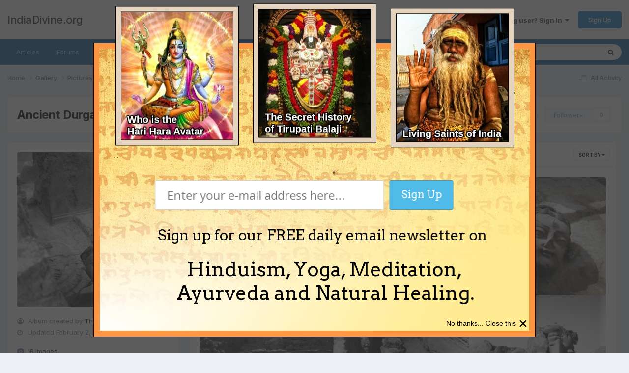

--- FILE ---
content_type: text/html;charset=UTF-8
request_url: https://www.indiadivine.org/content/gallery/album/39-ancient-durga-deity-excavated-in-afghanistan/?sortby=image_last_comment&sortdirection=desc
body_size: 13259
content:
<!DOCTYPE html>
<html lang="en-US" dir="ltr">
	<head>
		<meta charset="utf-8">
        
		<title>Ancient Durga Deity Excavated in Afghanistan - IndiaDivine.org</title>
		
			<!-- Google tag (gtag.js) -->
<script async src="https://www.googletagmanager.com/gtag/js?id=G-W2QCV708DB"></script>
<script>
  window.dataLayer = window.dataLayer || [];
  function gtag(){dataLayer.push(arguments);}
  gtag('js', new Date());

  gtag('config', 'G-W2QCV708DB');
</script>
		
		
		
		

	<meta name="viewport" content="width=device-width, initial-scale=1">



	<meta name="twitter:card" content="summary_large_image" />



	
		
	

	
		
			
				<meta name="description" content="All types of pictures related to temples and holy places.">
			
		
	

	
		
			
				<meta property="og:title" content="Ancient Durga Deity Excavated in Afghanistan">
			
		
	

	
		
			
				<meta property="og:description" content="All types of pictures related to temples and holy places.">
			
		
	

	
		
			
				<meta property="og:url" content="https://www.indiadivine.org/content/gallery/album/39-ancient-durga-deity-excavated-in-afghanistan/">
			
		
	

	
		
			
				<meta property="og:image" content="https://www.indiadivine.org/content/uploads/monthly_2020_02/large.durga-07.jpg.bca211e9bc3abbef98c5d7d1a2ab50df.jpg">
			
		
	

	
		
			
				<meta property="og:site_name" content="IndiaDivine.org">
			
		
	

	
		
			
				<meta property="og:locale" content="en_US">
			
		
	


	
		<link rel="canonical" href="https://www.indiadivine.org/content/gallery/album/39-ancient-durga-deity-excavated-in-afghanistan/" />
	

	
		<link as="style" rel="preload" href="https://www.indiadivine.org/content/applications/core/interface/ckeditor/ckeditor/skins/ips/editor.css?t=O41E" />
	

<link rel="alternate" type="application/rss+xml" title="Latest Images" href="https://www.indiadivine.org/content/gallery/images.xml/" /><link rel="alternate" type="application/rss+xml" title="Latest Images: Ancient Durga Deity Excavated in Afghanistan" href="https://www.indiadivine.org/content/gallery/images.xml/?album=39" />



<link rel="manifest" href="https://www.indiadivine.org/content/manifest.webmanifest/">
<meta name="msapplication-config" content="https://www.indiadivine.org/content/browserconfig.xml/">
<meta name="msapplication-starturl" content="/">
<meta name="application-name" content="IndiaDivine.org">
<meta name="apple-mobile-web-app-title" content="IndiaDivine.org">

	<meta name="theme-color" content="#ffffff">










<link rel="preload" href="//www.indiadivine.org/content/applications/core/interface/font/fontawesome-webfont.woff2?v=4.7.0" as="font" crossorigin="anonymous">
		


	<link rel="preconnect" href="https://fonts.googleapis.com">
	<link rel="preconnect" href="https://fonts.gstatic.com" crossorigin>
	
		<link href="https://fonts.googleapis.com/css2?family=Inter:wght@300;400;500;600;700&display=swap" rel="stylesheet">
	



	<link rel='stylesheet' href='https://www.indiadivine.org/content/uploads/css_built_7/341e4a57816af3ba440d891ca87450ff_framework.css?v=a8b1b29fcc1716802500' media='all'>

	<link rel='stylesheet' href='https://www.indiadivine.org/content/uploads/css_built_7/05e81b71abe4f22d6eb8d1a929494829_responsive.css?v=a8b1b29fcc1716802500' media='all'>

	<link rel='stylesheet' href='https://www.indiadivine.org/content/uploads/css_built_7/90eb5adf50a8c640f633d47fd7eb1778_core.css?v=a8b1b29fcc1716802500' media='all'>

	<link rel='stylesheet' href='https://www.indiadivine.org/content/uploads/css_built_7/5a0da001ccc2200dc5625c3f3934497d_core_responsive.css?v=a8b1b29fcc1716802500' media='all'>

	<link rel='stylesheet' href='https://www.indiadivine.org/content/uploads/css_built_7/37c6452ea623de41c991284837957128_gallery.css?v=a8b1b29fcc1716802500' media='all'>

	<link rel='stylesheet' href='https://www.indiadivine.org/content/uploads/css_built_7/22e9af7d7c6ac7ddc7db0f1b0d471efc_gallery_responsive.css?v=a8b1b29fcc1716802500' media='all'>

	<link rel='stylesheet' href='https://www.indiadivine.org/content/uploads/css_built_7/8a32dcbf06236254181d222455063219_global.css?v=a8b1b29fcc1716802500' media='all'>





<link rel='stylesheet' href='https://www.indiadivine.org/content/uploads/css_built_7/258adbb6e4f3e83cd3b355f84e3fa002_custom.css?v=a8b1b29fcc1716802500' media='all'>




		
		

	</head>
	<body class="ipsApp ipsApp_front ipsJS_none ipsClearfix" data-controller="core.front.core.app"  data-message=""  data-pageapp="gallery" data-pagelocation="front" data-pagemodule="gallery" data-pagecontroller="browse" data-pageid="39"   >
		
        

        

		<a href="#ipsLayout_mainArea" class="ipsHide" title="Go to main content on this page" accesskey="m">Jump to content</a>
		





		<div id="ipsLayout_header" class="ipsClearfix">
			<header>
				<div class="ipsLayout_container">
					

<a href='https://www.indiadivine.org/content/' id='elSiteTitle' accesskey='1'>IndiaDivine.org</a>

					
						

	<ul id="elUserNav" class="ipsList_inline cSignedOut ipsResponsive_showDesktop">
		
        
		
        
        
            
            
	


	<li class='cUserNav_icon ipsHide' id='elCart_container'></li>
	<li class='elUserNav_sep ipsHide' id='elCart_sep'></li>

<li id="elSignInLink">
                <a href="https://www.indiadivine.org/content/login/" data-ipsmenu-closeonclick="false" data-ipsmenu id="elUserSignIn">
                    Existing user? Sign In  <i class="fa fa-caret-down"></i>
                </a>
                
<div id='elUserSignIn_menu' class='ipsMenu ipsMenu_auto ipsHide'>
	<form accept-charset='utf-8' method='post' action='https://www.indiadivine.org/content/login/'>
		<input type="hidden" name="csrfKey" value="a23e7df8b0e26c7f5a4db996914f2700">
		<input type="hidden" name="ref" value="aHR0cHM6Ly93d3cuaW5kaWFkaXZpbmUub3JnL2NvbnRlbnQvZ2FsbGVyeS9hbGJ1bS8zOS1hbmNpZW50LWR1cmdhLWRlaXR5LWV4Y2F2YXRlZC1pbi1hZmdoYW5pc3Rhbi8/c29ydGJ5PWltYWdlX2xhc3RfY29tbWVudCZzb3J0ZGlyZWN0aW9uPWRlc2M=">
		<div data-role="loginForm">
			
			
			
				
<div class="ipsPad ipsForm ipsForm_vertical">
	<h4 class="ipsType_sectionHead">Sign In</h4>
	<br><br>
	<ul class='ipsList_reset'>
		<li class="ipsFieldRow ipsFieldRow_noLabel ipsFieldRow_fullWidth">
			
			
				<input type="text" placeholder="Display Name or Email Address" name="auth" autocomplete="email">
			
		</li>
		<li class="ipsFieldRow ipsFieldRow_noLabel ipsFieldRow_fullWidth">
			<input type="password" placeholder="Password" name="password" autocomplete="current-password">
		</li>
		<li class="ipsFieldRow ipsFieldRow_checkbox ipsClearfix">
			<span class="ipsCustomInput">
				<input type="checkbox" name="remember_me" id="remember_me_checkbox" value="1" checked aria-checked="true">
				<span></span>
			</span>
			<div class="ipsFieldRow_content">
				<label class="ipsFieldRow_label" for="remember_me_checkbox">Remember me</label>
				<span class="ipsFieldRow_desc">Not recommended on shared computers</span>
			</div>
		</li>
		<li class="ipsFieldRow ipsFieldRow_fullWidth">
			<button type="submit" name="_processLogin" value="usernamepassword" class="ipsButton ipsButton_primary ipsButton_small" id="elSignIn_submit">Sign In</button>
			
				<p class="ipsType_right ipsType_small">
					
						<a href='https://www.indiadivine.org/content/lostpassword/' data-ipsDialog data-ipsDialog-title='Forgot your password?'>
					
					Forgot your password?</a>
				</p>
			
		</li>
	</ul>
</div>
			
		</div>
	</form>
</div>
            </li>
            
        
		
			<li>
				
					<a href="https://www.indiadivine.org/content/register/" data-ipsdialog data-ipsdialog-size="narrow" data-ipsdialog-title="Sign Up"  id="elRegisterButton" class="ipsButton ipsButton_normal ipsButton_primary">Sign Up</a>
				
			</li>
		
	</ul>

						
<ul class='ipsMobileHamburger ipsList_reset ipsResponsive_hideDesktop'>
	<li data-ipsDrawer data-ipsDrawer-drawerElem='#elMobileDrawer'>
		<a href='#' >
			
			
				
			
			
			
			<i class='fa fa-navicon'></i>
		</a>
	</li>
</ul>
					
				</div>
			</header>
			

	<nav data-controller='core.front.core.navBar' class='ipsNavBar_noSubBars ipsResponsive_showDesktop'>
		<div class='ipsNavBar_primary ipsLayout_container ipsNavBar_noSubBars'>
			<ul data-role="primaryNavBar" class='ipsClearfix'>
				


	
		
		
		<li  id='elNavSecondary_16' data-role="navBarItem" data-navApp="core" data-navExt="CustomItem">
			
			
				<a href="http://www.indiadivine.org"  data-navItem-id="16" >
					Articles<span class='ipsNavBar_active__identifier'></span>
				</a>
			
			
		</li>
	
	

	
		
		
		<li  id='elNavSecondary_8' data-role="navBarItem" data-navApp="forums" data-navExt="Forums">
			
			
				<a href="https://www.indiadivine.org/content/"  data-navItem-id="8" >
					Forums<span class='ipsNavBar_active__identifier'></span>
				</a>
			
			
		</li>
	
	

	
		
		
		<li  id='elNavSecondary_9' data-role="navBarItem" data-navApp="downloads" data-navExt="Downloads">
			
			
				<a href="https://www.indiadivine.org/content/files/"  data-navItem-id="9" >
					Downloads<span class='ipsNavBar_active__identifier'></span>
				</a>
			
			
		</li>
	
	

	
		
		
			
		
		<li class='ipsNavBar_active' data-active id='elNavSecondary_10' data-role="navBarItem" data-navApp="gallery" data-navExt="Gallery">
			
			
				<a href="https://www.indiadivine.org/content/gallery/"  data-navItem-id="10" data-navDefault>
					Pictures<span class='ipsNavBar_active__identifier'></span>
				</a>
			
			
		</li>
	
	

	
	

	
		
		
		<li  id='elNavSecondary_17' data-role="navBarItem" data-navApp="core" data-navExt="Leaderboard">
			
			
				<a href="https://www.indiadivine.org/content/leaderboard/"  data-navItem-id="17" >
					Leaderboard<span class='ipsNavBar_active__identifier'></span>
				</a>
			
			
		</li>
	
	

	
		
		
		<li  id='elNavSecondary_30' data-role="navBarItem" data-navApp="core" data-navExt="CustomItem">
			
			
				<a href="http://www.indiadivine.org/have-a-question-or-comment/"  data-navItem-id="30" >
					Spiritual Questions<span class='ipsNavBar_active__identifier'></span>
				</a>
			
			
		</li>
	
	

	
	

	
	

	
	

	
	

				<li class='ipsHide' id='elNavigationMore' data-role='navMore'>
					<a href='#' data-ipsMenu data-ipsMenu-appendTo='#elNavigationMore' id='elNavigationMore_dropdown'>More</a>
					<ul class='ipsNavBar_secondary ipsHide' data-role='secondaryNavBar'>
						<li class='ipsHide' id='elNavigationMore_more' data-role='navMore'>
							<a href='#' data-ipsMenu data-ipsMenu-appendTo='#elNavigationMore_more' id='elNavigationMore_more_dropdown'>More <i class='fa fa-caret-down'></i></a>
							<ul class='ipsHide ipsMenu ipsMenu_auto' id='elNavigationMore_more_dropdown_menu' data-role='moreDropdown'></ul>
						</li>
					</ul>
				</li>
			</ul>
			

	<div id="elSearchWrapper">
		<div id='elSearch' data-controller="core.front.core.quickSearch">
			<form accept-charset='utf-8' action='//www.indiadivine.org/content/search/?do=quicksearch' method='post'>
                <input type='search' id='elSearchField' placeholder='Search...' name='q' autocomplete='off' aria-label='Search'>
                <details class='cSearchFilter'>
                    <summary class='cSearchFilter__text'></summary>
                    <ul class='cSearchFilter__menu'>
                        
                        <li><label><input type="radio" name="type" value="all"  checked><span class='cSearchFilter__menuText'>Everywhere</span></label></li>
                        
                        
                            <li><label><input type="radio" name="type" value="core_statuses_status"><span class='cSearchFilter__menuText'>Status Updates</span></label></li>
                        
                            <li><label><input type="radio" name="type" value="forums_topic"><span class='cSearchFilter__menuText'>Topics</span></label></li>
                        
                            <li><label><input type="radio" name="type" value="downloads_file"><span class='cSearchFilter__menuText'>Files</span></label></li>
                        
                            <li><label><input type="radio" name="type" value="gallery_image"><span class='cSearchFilter__menuText'>Images</span></label></li>
                        
                            <li><label><input type="radio" name="type" value="gallery_album_item"><span class='cSearchFilter__menuText'>Albums</span></label></li>
                        
                            <li><label><input type="radio" name="type" value="calendar_event"><span class='cSearchFilter__menuText'>Events</span></label></li>
                        
                            <li><label><input type="radio" name="type" value="nexus_package_item"><span class='cSearchFilter__menuText'>Products</span></label></li>
                        
                            <li><label><input type="radio" name="type" value="core_members"><span class='cSearchFilter__menuText'>Members</span></label></li>
                        
                    </ul>
                </details>
				<button class='cSearchSubmit' type="submit" aria-label='Search'><i class="fa fa-search"></i></button>
			</form>
		</div>
	</div>

		</div>
	</nav>

			
<ul id='elMobileNav' class='ipsResponsive_hideDesktop' data-controller='core.front.core.mobileNav'>
	
		
			
			
				
				
			
				
					<li id='elMobileBreadcrumb'>
						<a href='https://www.indiadivine.org/content/gallery/category/9-pictures-of-temples-and-holy-places/'>
							<span>Pictures of Temples and Holy Places</span>
						</a>
					</li>
				
				
			
				
				
			
		
	
	
	
	<li >
		<a data-action="defaultStream" href='https://www.indiadivine.org/content/discover/'><i class="fa fa-newspaper-o" aria-hidden="true"></i></a>
	</li>

	

	
		<li class='ipsJS_show'>
			<a href='https://www.indiadivine.org/content/search/'><i class='fa fa-search'></i></a>
		</li>
	
</ul>
		</div>
		<main id="ipsLayout_body" class="ipsLayout_container">
			<div id="ipsLayout_contentArea">
				<div id="ipsLayout_contentWrapper">
					
<nav class='ipsBreadcrumb ipsBreadcrumb_top ipsFaded_withHover'>
	

	<ul class='ipsList_inline ipsPos_right'>
		
		<li >
			<a data-action="defaultStream" class='ipsType_light '  href='https://www.indiadivine.org/content/discover/'><i class="fa fa-newspaper-o" aria-hidden="true"></i> <span>All Activity</span></a>
		</li>
		
	</ul>

	<ul data-role="breadcrumbList">
		<li>
			<a title="Home" href='https://www.indiadivine.org/content/'>
				<span>Home <i class='fa fa-angle-right'></i></span>
			</a>
		</li>
		
		
			<li>
				
					<a href='https://www.indiadivine.org/content/gallery/'>
						<span>Gallery <i class='fa fa-angle-right' aria-hidden="true"></i></span>
					</a>
				
			</li>
		
			<li>
				
					<a href='https://www.indiadivine.org/content/gallery/category/9-pictures-of-temples-and-holy-places/'>
						<span>Pictures of Temples and Holy Places <i class='fa fa-angle-right' aria-hidden="true"></i></span>
					</a>
				
			</li>
		
			<li>
				
					Ancient Durga Deity Excavated in Afghanistan
				
			</li>
		
	</ul>
</nav>
					
					<div id="ipsLayout_mainArea">
						
						
						
						

	




						



<div class="ipsPageHeader ipsBox ipsPadding ipsResponsive_pull ipsClearfix ipsSpacer_bottom">
	<div class='ipsPageHeader__meta ipsFlex ipsFlex-jc:between ipsFlex-ai:center ipsFlex-fw:wrap ipsGap:3'>
		<div class='ipsFlex-flex:11'>
			<h1 class="ipsType_pageTitle ipsContained_container">
				
				
				
					<span class='ipsContained ipsType_break'>Ancient Durga Deity Excavated in Afghanistan</span>
				
			</h1>
		</div>
		<div class='ipsFlex-flex:01 ipsResponsive_hidePhone'>
			<div class='ipsShareLinks'>
				
					


    <a href='#elShareItem_1334249196_menu' id='elShareItem_1334249196' data-ipsMenu class='ipsShareButton ipsButton ipsButton_verySmall ipsButton_link ipsButton_link--light'>
        <span><i class='fa fa-share-alt'></i></span> &nbsp;Share
    </a>

    <div class='ipsPadding ipsMenu ipsMenu_auto ipsHide' id='elShareItem_1334249196_menu' data-controller="core.front.core.sharelink">
        <ul class='ipsList_inline'>
            
                <li>
<a href="https://x.com/share?url=https%3A%2F%2Fwww.indiadivine.org%2Fcontent%2Fgallery%2Falbum%2F39-ancient-durga-deity-excavated-in-afghanistan%2F" class="cShareLink cShareLink_x" target="_blank" data-role="shareLink" title='Share on X' data-ipsTooltip rel='nofollow noopener'>
    <i class="fa fa-x"></i>
</a></li>
            
                <li>
<a href="https://www.facebook.com/sharer/sharer.php?u=https%3A%2F%2Fwww.indiadivine.org%2Fcontent%2Fgallery%2Falbum%2F39-ancient-durga-deity-excavated-in-afghanistan%2F" class="cShareLink cShareLink_facebook" target="_blank" data-role="shareLink" title='Share on Facebook' data-ipsTooltip rel='noopener nofollow'>
	<i class="fa fa-facebook"></i>
</a></li>
            
                <li>
<a href="https://www.reddit.com/submit?url=https%3A%2F%2Fwww.indiadivine.org%2Fcontent%2Fgallery%2Falbum%2F39-ancient-durga-deity-excavated-in-afghanistan%2F&amp;title=Ancient+Durga+Deity+Excavated+in+Afghanistan" rel="nofollow noopener" class="cShareLink cShareLink_reddit" target="_blank" title='Share on Reddit' data-ipsTooltip>
	<i class="fa fa-reddit"></i>
</a></li>
            
                <li>
<a href="https://pinterest.com/pin/create/button/?url=https://www.indiadivine.org/content/gallery/album/39-ancient-durga-deity-excavated-in-afghanistan/&amp;media=https://www.indiadivine.org/content/uploads/monthly_2020_02/large.durga-07.jpg.bca211e9bc3abbef98c5d7d1a2ab50df.jpg" class="cShareLink cShareLink_pinterest" rel="nofollow noopener" target="_blank" data-role="shareLink" title='Share on Pinterest' data-ipsTooltip>
	<i class="fa fa-pinterest"></i>
</a></li>
            
        </ul>
        
            <hr class='ipsHr'>
            <button class='ipsHide ipsButton ipsButton_verySmall ipsButton_light ipsButton_fullWidth ipsMargin_top:half' data-controller='core.front.core.webshare' data-role='webShare' data-webShareTitle='Ancient Durga Deity Excavated in Afghanistan' data-webShareText='Ancient Durga Deity Excavated in Afghanistan' data-webShareUrl='https://www.indiadivine.org/content/gallery/album/39-ancient-durga-deity-excavated-in-afghanistan/'>More sharing options...</button>
        
    </div>

				
				



				
				



<div data-followApp='gallery' data-followArea='album' data-followID='39' data-controller='core.front.core.followButton'>
	

	<a href='https://www.indiadivine.org/content/login/' rel="nofollow" class="ipsFollow ipsPos_middle ipsButton ipsButton_light ipsButton_verySmall ipsButton_disabled" data-role="followButton" data-ipsTooltip title='Sign in to follow this'>
		<span>Followers</span>
		<span class='ipsCommentCount'>0</span>
	</a>

</div>
			</div>
		</div>
	</div>
</div>

<div class='ipsColumns ipsColumns_collapsePhone'>
	<div class='ipsColumn ipsColumn_veryWide'>
		<div class='ipsBox ipsResponsive_pull lg:ipsPos_sticky'>
			<div class='ipsPadding'>
				
					<div class='ipsSpacer_bottom'>
						<div class='ipsImageBlock'>
							<div class='ipsImageBlock__main'>
								<img src='https://www.indiadivine.org/content/uploads/monthly_2020_02/large.durga-07.jpg.bca211e9bc3abbef98c5d7d1a2ab50df.jpg' alt="Ancient Durga Deity Excavated in Afghanistan" loading='lazy'>
							</div>
						</div>
					</div>
				

				

				

				<ul class='ipsMargin_top ipsList_icons ipsType_semiBold'>
					
						<li class='ipsType_light ipsType_unbold'><i class='fa fa-user-circle-o'></i> Album created by 


<a href='https://www.indiadivine.org/content/profile/64435-the-editor/' rel="nofollow" data-ipsHover data-ipsHover-width='370' data-ipsHover-target='https://www.indiadivine.org/content/profile/64435-the-editor/?do=hovercard&amp;referrer=https%253A%252F%252Fwww.indiadivine.org%252Fcontent%252Fgallery%252Falbum%252F39-ancient-durga-deity-excavated-in-afghanistan%252F%253Fsortby%253Dimage_last_comment%2526sortdirection%253Ddesc' title="Go to The Editor's profile" class="ipsType_break">The Editor</a></li>
					
					
						<li class='ipsType_light ipsType_unbold'><i class="fa fa-clock-o"></i> Updated <time datetime='2020-02-02T16:31:11Z' title='02/02/2020 04:31  PM' data-short='5 yr'>February 2, 2020</time></li>
					
					<li class='ipsMargin_top'><i class='fa fa-camera'></i> 16 images</li>
					
					
                    
                    
                    	<li id='elAlbumViews'>
                            
                                <i class='fa fa-eye'></i> 3,116 views
                            
                        </li>
                    
				</ul>

				
					

	<div data-controller='core.front.core.reaction' class='ipsItemControls_right ipsClearfix '>	
		<div class='ipsReact ipsPos_right'>
			
				
				<div class='ipsReact_blurb ipsHide' data-role='reactionBlurb'>
					
				</div>
			
			
			
		</div>
	</div>

				
			</div>
			
			
				<div class='ipsItemControls ipsPadding'>
					<ul class='ipsToolList ipsToolList_horizontal ipsPos_left sm:ipsMargin:none ipsClearfix ipsResponsive_noFloat ipsItemControls_left cGalleryAlbumControls'>
					
						<li>
							<a href='https://www.indiadivine.org/content/gallery/album/39-ancient-durga-deity-excavated-in-afghanistan/?do=report' class='ipsButton ipsButton_link ipsButton_verySmall ipsButton_fullWidth' data-ipsDialog data-ipsDialog-size='medium' data-ipsDialog-title="Report album" data-ipsDialog-remoteSubmit data-ipsDialog-flashMessage="Thanks for your report." title="Report album">Report album</a>
						</li>
					
					</ul>
				</div>
			

			
		</div>
	</div>
	<div class='ipsColumn ipsColumn_fluid'>
		

		
		<div class='ipsBox ipsResponsive_pull'>
			
<div data-baseurl='https://www.indiadivine.org/content/gallery/album/39-ancient-durga-deity-excavated-in-afghanistan/?sortby=image_last_comment&amp;sortdirection=desc' data-resort='listResort' data-controller='core.global.core.table'>
	<h2 class='ipsType_sectionTitle ipsType_reset ipsClear ipsType_medium ipsHide'>16 images</h2>
	
		<div class="ipsButtonBar ipsPad_half ipsClearfix ipsClear">
			

			<ul class="ipsButtonRow ipsPos_right ipsClearfix">
				
					<li>
						<a href="#elSortByMenu_menu" id="elSortByMenu_e800b0dcd6b73824f1d93593f12d7c9b" data-role='sortButton' data-ipsMenu data-ipsMenu-activeClass="ipsButtonRow_active" data-ipsMenu-selectable="radio">Sort By <i class="fa fa-caret-down"></i></a>
						<ul class="ipsMenu ipsMenu_auto ipsMenu_withStem ipsMenu_selectable ipsHide" id="elSortByMenu_e800b0dcd6b73824f1d93593f12d7c9b_menu">
							
							
								<li class="ipsMenu_item " data-ipsMenuValue="image_updated" data-sortDirection='desc'><a href="https://www.indiadivine.org/content/gallery/album/39-ancient-durga-deity-excavated-in-afghanistan/?sortby=image_updated&amp;sortdirection=desc&amp;page=1" rel="nofollow">Recently Updated</a></li>
							
								<li class="ipsMenu_item ipsMenu_itemChecked" data-ipsMenuValue="image_last_comment" data-sortDirection='desc'><a href="https://www.indiadivine.org/content/gallery/album/39-ancient-durga-deity-excavated-in-afghanistan/?sortby=image_last_comment&amp;sortdirection=desc&amp;page=1" rel="nofollow">Last Reply</a></li>
							
								<li class="ipsMenu_item " data-ipsMenuValue="image_caption ASC, image_id " data-sortDirection='desc'><a href="https://www.indiadivine.org/content/gallery/album/39-ancient-durga-deity-excavated-in-afghanistan/?sortby=image_caption%20ASC,%20image_id%20&amp;sortdirection=desc&amp;page=1" rel="nofollow">Caption</a></li>
							
								<li class="ipsMenu_item " data-ipsMenuValue="image_date" data-sortDirection='desc'><a href="https://www.indiadivine.org/content/gallery/album/39-ancient-durga-deity-excavated-in-afghanistan/?sortby=image_date&amp;sortdirection=desc&amp;page=1" rel="nofollow">Start Date</a></li>
							
								<li class="ipsMenu_item " data-ipsMenuValue="image_comments" data-sortDirection='desc'><a href="https://www.indiadivine.org/content/gallery/album/39-ancient-durga-deity-excavated-in-afghanistan/?sortby=image_comments&amp;sortdirection=desc&amp;page=1" rel="nofollow">Most Commented</a></li>
							
								<li class="ipsMenu_item " data-ipsMenuValue="image_views" data-sortDirection='desc'><a href="https://www.indiadivine.org/content/gallery/album/39-ancient-durga-deity-excavated-in-afghanistan/?sortby=image_views&amp;sortdirection=desc&amp;page=1" rel="nofollow">Most Viewed</a></li>
							
							
						</ul>
					</li>
				
				
			</ul>
            

			<div data-role="tablePagination" class='ipsHide'>
				


			</div>
		</div>
	

	
	
		
			<ul class='ipsPadding sm:ipsPadding:half iGalleryMasonry' data-controller='gallery.front.browse.list' id='elTable_e800b0dcd6b73824f1d93593f12d7c9b' data-role='tableRows'>
				

	
	
	<li class='iGalleryMasonry__item ' style='--ratio:240/165'>
		<div class='ipsImageBlock ipsImageBlock--hover'>
			<a href="https://www.indiadivine.org/content/gallery/image/1038-durga-06jpg/?context=new" class='ipsImageBlock__main'>
				
					<img src='https://www.indiadivine.org/content/uploads/monthly_2020_02/small.durga-06.jpg.e8c6fab8b28eedae896b90955c2e1911.jpg' alt="durga-06.jpg" loading="lazy" />
				
            </a>
			<div class='ipsImageBlock__header'>
				
				
			</div>
			<div class='ipsImageBlock__footer'>
				<div class='ipsImageBlock__title'>
					
					<a href="https://www.indiadivine.org/content/gallery/image/1038-durga-06jpg/?context=new" tabindex='-1'>durga-06.jpg</a>
				</div>
				<div>
					By 


<a href='https://www.indiadivine.org/content/profile/64435-the-editor/' rel="nofollow" data-ipsHover data-ipsHover-width='370' data-ipsHover-target='https://www.indiadivine.org/content/profile/64435-the-editor/?do=hovercard&amp;referrer=https%253A%252F%252Fwww.indiadivine.org%252Fcontent%252Fgallery%252Falbum%252F39-ancient-durga-deity-excavated-in-afghanistan%252F%253Fsortby%253Dimage_last_comment%2526sortdirection%253Ddesc' title="Go to The Editor's profile" class="ipsType_break">The Editor</a>

					
						
					
				</div>
			</div>
            

		</div>
	</li>

	
	
	<li class='iGalleryMasonry__item ' style='--ratio:235/240'>
		<div class='ipsImageBlock ipsImageBlock--hover'>
			<a href="https://www.indiadivine.org/content/gallery/image/1039-durga-07jpg/?context=new" class='ipsImageBlock__main'>
				
					<img src='https://www.indiadivine.org/content/uploads/monthly_2020_02/small.durga-07.jpg.1d4e9a81cf4b75ddcdcc08b18524df6a.jpg' alt="durga-07.jpg" loading="lazy" />
				
            </a>
			<div class='ipsImageBlock__header'>
				
				
			</div>
			<div class='ipsImageBlock__footer'>
				<div class='ipsImageBlock__title'>
					
					<a href="https://www.indiadivine.org/content/gallery/image/1039-durga-07jpg/?context=new" tabindex='-1'>durga-07.jpg</a>
				</div>
				<div>
					By 


<a href='https://www.indiadivine.org/content/profile/64435-the-editor/' rel="nofollow" data-ipsHover data-ipsHover-width='370' data-ipsHover-target='https://www.indiadivine.org/content/profile/64435-the-editor/?do=hovercard&amp;referrer=https%253A%252F%252Fwww.indiadivine.org%252Fcontent%252Fgallery%252Falbum%252F39-ancient-durga-deity-excavated-in-afghanistan%252F%253Fsortby%253Dimage_last_comment%2526sortdirection%253Ddesc' title="Go to The Editor's profile" class="ipsType_break">The Editor</a>

					
						
					
				</div>
			</div>
            

		</div>
	</li>

	
	
	<li class='iGalleryMasonry__item ' style='--ratio:237/240'>
		<div class='ipsImageBlock ipsImageBlock--hover'>
			<a href="https://www.indiadivine.org/content/gallery/image/1035-durga-03jpg/?context=new" class='ipsImageBlock__main'>
				
					<img src='https://www.indiadivine.org/content/uploads/monthly_2020_02/small.durga-03.jpg.a53b03903020e1570ffe33611c3d9d9e.jpg' alt="durga-03.jpg" loading="lazy" />
				
            </a>
			<div class='ipsImageBlock__header'>
				
				
			</div>
			<div class='ipsImageBlock__footer'>
				<div class='ipsImageBlock__title'>
					
					<a href="https://www.indiadivine.org/content/gallery/image/1035-durga-03jpg/?context=new" tabindex='-1'>durga-03.jpg</a>
				</div>
				<div>
					By 


<a href='https://www.indiadivine.org/content/profile/64435-the-editor/' rel="nofollow" data-ipsHover data-ipsHover-width='370' data-ipsHover-target='https://www.indiadivine.org/content/profile/64435-the-editor/?do=hovercard&amp;referrer=https%253A%252F%252Fwww.indiadivine.org%252Fcontent%252Fgallery%252Falbum%252F39-ancient-durga-deity-excavated-in-afghanistan%252F%253Fsortby%253Dimage_last_comment%2526sortdirection%253Ddesc' title="Go to The Editor's profile" class="ipsType_break">The Editor</a>

					
						
					
				</div>
			</div>
            

		</div>
	</li>

	
	
	<li class='iGalleryMasonry__item ' style='--ratio:239/240'>
		<div class='ipsImageBlock ipsImageBlock--hover'>
			<a href="https://www.indiadivine.org/content/gallery/image/1036-durga-04jpg/?context=new" class='ipsImageBlock__main'>
				
					<img src='https://www.indiadivine.org/content/uploads/monthly_2020_02/small.durga-04.jpg.40918ef371cb6479349846cbd6cb0c67.jpg' alt="durga-04.jpg" loading="lazy" />
				
            </a>
			<div class='ipsImageBlock__header'>
				
				
			</div>
			<div class='ipsImageBlock__footer'>
				<div class='ipsImageBlock__title'>
					
					<a href="https://www.indiadivine.org/content/gallery/image/1036-durga-04jpg/?context=new" tabindex='-1'>durga-04.jpg</a>
				</div>
				<div>
					By 


<a href='https://www.indiadivine.org/content/profile/64435-the-editor/' rel="nofollow" data-ipsHover data-ipsHover-width='370' data-ipsHover-target='https://www.indiadivine.org/content/profile/64435-the-editor/?do=hovercard&amp;referrer=https%253A%252F%252Fwww.indiadivine.org%252Fcontent%252Fgallery%252Falbum%252F39-ancient-durga-deity-excavated-in-afghanistan%252F%253Fsortby%253Dimage_last_comment%2526sortdirection%253Ddesc' title="Go to The Editor's profile" class="ipsType_break">The Editor</a>

					
						
					
				</div>
			</div>
            

		</div>
	</li>

	
	
	<li class='iGalleryMasonry__item ' style='--ratio:240/237'>
		<div class='ipsImageBlock ipsImageBlock--hover'>
			<a href="https://www.indiadivine.org/content/gallery/image/1037-durga-05jpg/?context=new" class='ipsImageBlock__main'>
				
					<img src='https://www.indiadivine.org/content/uploads/monthly_2020_02/small.durga-05.jpg.5b2e14b9c939dc59849ef566995072da.jpg' alt="durga-05.jpg" loading="lazy" />
				
            </a>
			<div class='ipsImageBlock__header'>
				
				
			</div>
			<div class='ipsImageBlock__footer'>
				<div class='ipsImageBlock__title'>
					
					<a href="https://www.indiadivine.org/content/gallery/image/1037-durga-05jpg/?context=new" tabindex='-1'>durga-05.jpg</a>
				</div>
				<div>
					By 


<a href='https://www.indiadivine.org/content/profile/64435-the-editor/' rel="nofollow" data-ipsHover data-ipsHover-width='370' data-ipsHover-target='https://www.indiadivine.org/content/profile/64435-the-editor/?do=hovercard&amp;referrer=https%253A%252F%252Fwww.indiadivine.org%252Fcontent%252Fgallery%252Falbum%252F39-ancient-durga-deity-excavated-in-afghanistan%252F%253Fsortby%253Dimage_last_comment%2526sortdirection%253Ddesc' title="Go to The Editor's profile" class="ipsType_break">The Editor</a>

					
						
					
				</div>
			</div>
            

		</div>
	</li>

	
	
	<li class='iGalleryMasonry__item ' style='--ratio:240/234'>
		<div class='ipsImageBlock ipsImageBlock--hover'>
			<a href="https://www.indiadivine.org/content/gallery/image/1032-durga-16jpg/?context=new" class='ipsImageBlock__main'>
				
					<img src='https://www.indiadivine.org/content/uploads/monthly_2020_02/small.durga-16.jpg.1122364ebae3b49c0d4604b819d49199.jpg' alt="durga-16.jpg" loading="lazy" />
				
            </a>
			<div class='ipsImageBlock__header'>
				
				
			</div>
			<div class='ipsImageBlock__footer'>
				<div class='ipsImageBlock__title'>
					
					<a href="https://www.indiadivine.org/content/gallery/image/1032-durga-16jpg/?context=new" tabindex='-1'>durga-16.jpg</a>
				</div>
				<div>
					By 


<a href='https://www.indiadivine.org/content/profile/64435-the-editor/' rel="nofollow" data-ipsHover data-ipsHover-width='370' data-ipsHover-target='https://www.indiadivine.org/content/profile/64435-the-editor/?do=hovercard&amp;referrer=https%253A%252F%252Fwww.indiadivine.org%252Fcontent%252Fgallery%252Falbum%252F39-ancient-durga-deity-excavated-in-afghanistan%252F%253Fsortby%253Dimage_last_comment%2526sortdirection%253Ddesc' title="Go to The Editor's profile" class="ipsType_break">The Editor</a>

					
						
					
				</div>
			</div>
            

		</div>
	</li>

	
	
	<li class='iGalleryMasonry__item ' style='--ratio:240/239'>
		<div class='ipsImageBlock ipsImageBlock--hover'>
			<a href="https://www.indiadivine.org/content/gallery/image/1033-durga-01jpg/?context=new" class='ipsImageBlock__main'>
				
					<img src='https://www.indiadivine.org/content/uploads/monthly_2020_02/small.durga-01.jpg.89da10f80054e72d04e38d39a6928c42.jpg' alt="durga-01.jpg" loading="lazy" />
				
            </a>
			<div class='ipsImageBlock__header'>
				
				
			</div>
			<div class='ipsImageBlock__footer'>
				<div class='ipsImageBlock__title'>
					
					<a href="https://www.indiadivine.org/content/gallery/image/1033-durga-01jpg/?context=new" tabindex='-1'>durga-01.jpg</a>
				</div>
				<div>
					By 


<a href='https://www.indiadivine.org/content/profile/64435-the-editor/' rel="nofollow" data-ipsHover data-ipsHover-width='370' data-ipsHover-target='https://www.indiadivine.org/content/profile/64435-the-editor/?do=hovercard&amp;referrer=https%253A%252F%252Fwww.indiadivine.org%252Fcontent%252Fgallery%252Falbum%252F39-ancient-durga-deity-excavated-in-afghanistan%252F%253Fsortby%253Dimage_last_comment%2526sortdirection%253Ddesc' title="Go to The Editor's profile" class="ipsType_break">The Editor</a>

					
						
					
				</div>
			</div>
            

		</div>
	</li>

	
	
	<li class='iGalleryMasonry__item ' style='--ratio:159/240'>
		<div class='ipsImageBlock ipsImageBlock--hover'>
			<a href="https://www.indiadivine.org/content/gallery/image/1034-durga-02jpg/?context=new" class='ipsImageBlock__main'>
				
					<img src='https://www.indiadivine.org/content/uploads/monthly_2020_02/small.durga-02.jpg.9d58e87b45bb986bf35c8013b050c497.jpg' alt="durga-02.jpg" loading="lazy" />
				
            </a>
			<div class='ipsImageBlock__header'>
				
				
			</div>
			<div class='ipsImageBlock__footer'>
				<div class='ipsImageBlock__title'>
					
					<a href="https://www.indiadivine.org/content/gallery/image/1034-durga-02jpg/?context=new" tabindex='-1'>durga-02.jpg</a>
				</div>
				<div>
					By 


<a href='https://www.indiadivine.org/content/profile/64435-the-editor/' rel="nofollow" data-ipsHover data-ipsHover-width='370' data-ipsHover-target='https://www.indiadivine.org/content/profile/64435-the-editor/?do=hovercard&amp;referrer=https%253A%252F%252Fwww.indiadivine.org%252Fcontent%252Fgallery%252Falbum%252F39-ancient-durga-deity-excavated-in-afghanistan%252F%253Fsortby%253Dimage_last_comment%2526sortdirection%253Ddesc' title="Go to The Editor's profile" class="ipsType_break">The Editor</a>

					
						
					
				</div>
			</div>
            

		</div>
	</li>

	
	
	<li class='iGalleryMasonry__item ' style='--ratio:240/183'>
		<div class='ipsImageBlock ipsImageBlock--hover'>
			<a href="https://www.indiadivine.org/content/gallery/image/1030-durga-14jpg/?context=new" class='ipsImageBlock__main'>
				
					<img src='https://www.indiadivine.org/content/uploads/monthly_2020_02/small.durga-14.jpg.12bb79cb5c6a7c3a2a5fd92e24d2220d.jpg' alt="durga-14.jpg" loading="lazy" />
				
            </a>
			<div class='ipsImageBlock__header'>
				
				
			</div>
			<div class='ipsImageBlock__footer'>
				<div class='ipsImageBlock__title'>
					
					<a href="https://www.indiadivine.org/content/gallery/image/1030-durga-14jpg/?context=new" tabindex='-1'>durga-14.jpg</a>
				</div>
				<div>
					By 


<a href='https://www.indiadivine.org/content/profile/64435-the-editor/' rel="nofollow" data-ipsHover data-ipsHover-width='370' data-ipsHover-target='https://www.indiadivine.org/content/profile/64435-the-editor/?do=hovercard&amp;referrer=https%253A%252F%252Fwww.indiadivine.org%252Fcontent%252Fgallery%252Falbum%252F39-ancient-durga-deity-excavated-in-afghanistan%252F%253Fsortby%253Dimage_last_comment%2526sortdirection%253Ddesc' title="Go to The Editor's profile" class="ipsType_break">The Editor</a>

					
						
					
				</div>
			</div>
            

		</div>
	</li>

	
	
	<li class='iGalleryMasonry__item ' style='--ratio:240/210'>
		<div class='ipsImageBlock ipsImageBlock--hover'>
			<a href="https://www.indiadivine.org/content/gallery/image/1031-durga-15jpg/?context=new" class='ipsImageBlock__main'>
				
					<img src='https://www.indiadivine.org/content/uploads/monthly_2020_02/small.durga-15.jpg.6f3a795fdbf15cb7f6ad9daa23adfc1b.jpg' alt="durga-15.jpg" loading="lazy" />
				
            </a>
			<div class='ipsImageBlock__header'>
				
				
			</div>
			<div class='ipsImageBlock__footer'>
				<div class='ipsImageBlock__title'>
					
					<a href="https://www.indiadivine.org/content/gallery/image/1031-durga-15jpg/?context=new" tabindex='-1'>durga-15.jpg</a>
				</div>
				<div>
					By 


<a href='https://www.indiadivine.org/content/profile/64435-the-editor/' rel="nofollow" data-ipsHover data-ipsHover-width='370' data-ipsHover-target='https://www.indiadivine.org/content/profile/64435-the-editor/?do=hovercard&amp;referrer=https%253A%252F%252Fwww.indiadivine.org%252Fcontent%252Fgallery%252Falbum%252F39-ancient-durga-deity-excavated-in-afghanistan%252F%253Fsortby%253Dimage_last_comment%2526sortdirection%253Ddesc' title="Go to The Editor's profile" class="ipsType_break">The Editor</a>

					
						
					
				</div>
			</div>
            

		</div>
	</li>

	
	
	<li class='iGalleryMasonry__item ' style='--ratio:231/240'>
		<div class='ipsImageBlock ipsImageBlock--hover'>
			<a href="https://www.indiadivine.org/content/gallery/image/1027-durga-11jpg/?context=new" class='ipsImageBlock__main'>
				
					<img src='https://www.indiadivine.org/content/uploads/monthly_2020_02/small.durga-11.jpg.1e335936541d6d2b86ef64793767e66f.jpg' alt="durga-11.jpg" loading="lazy" />
				
            </a>
			<div class='ipsImageBlock__header'>
				
				
			</div>
			<div class='ipsImageBlock__footer'>
				<div class='ipsImageBlock__title'>
					
					<a href="https://www.indiadivine.org/content/gallery/image/1027-durga-11jpg/?context=new" tabindex='-1'>durga-11.jpg</a>
				</div>
				<div>
					By 


<a href='https://www.indiadivine.org/content/profile/64435-the-editor/' rel="nofollow" data-ipsHover data-ipsHover-width='370' data-ipsHover-target='https://www.indiadivine.org/content/profile/64435-the-editor/?do=hovercard&amp;referrer=https%253A%252F%252Fwww.indiadivine.org%252Fcontent%252Fgallery%252Falbum%252F39-ancient-durga-deity-excavated-in-afghanistan%252F%253Fsortby%253Dimage_last_comment%2526sortdirection%253Ddesc' title="Go to The Editor's profile" class="ipsType_break">The Editor</a>

					
						
					
				</div>
			</div>
            

		</div>
	</li>

	
	
	<li class='iGalleryMasonry__item ' style='--ratio:237/240'>
		<div class='ipsImageBlock ipsImageBlock--hover'>
			<a href="https://www.indiadivine.org/content/gallery/image/1028-durga-12jpg/?context=new" class='ipsImageBlock__main'>
				
					<img src='https://www.indiadivine.org/content/uploads/monthly_2020_02/small.durga-12.jpg.67e2e1bca26d2ab689d20dc8d2cddf9a.jpg' alt="durga-12.jpg" loading="lazy" />
				
            </a>
			<div class='ipsImageBlock__header'>
				
				
			</div>
			<div class='ipsImageBlock__footer'>
				<div class='ipsImageBlock__title'>
					
					<a href="https://www.indiadivine.org/content/gallery/image/1028-durga-12jpg/?context=new" tabindex='-1'>durga-12.jpg</a>
				</div>
				<div>
					By 


<a href='https://www.indiadivine.org/content/profile/64435-the-editor/' rel="nofollow" data-ipsHover data-ipsHover-width='370' data-ipsHover-target='https://www.indiadivine.org/content/profile/64435-the-editor/?do=hovercard&amp;referrer=https%253A%252F%252Fwww.indiadivine.org%252Fcontent%252Fgallery%252Falbum%252F39-ancient-durga-deity-excavated-in-afghanistan%252F%253Fsortby%253Dimage_last_comment%2526sortdirection%253Ddesc' title="Go to The Editor's profile" class="ipsType_break">The Editor</a>

					
						
					
				</div>
			</div>
            

		</div>
	</li>

	
	
	<li class='iGalleryMasonry__item ' style='--ratio:237/240'>
		<div class='ipsImageBlock ipsImageBlock--hover'>
			<a href="https://www.indiadivine.org/content/gallery/image/1029-durga-13jpg/?context=new" class='ipsImageBlock__main'>
				
					<img src='https://www.indiadivine.org/content/uploads/monthly_2020_02/small.durga-13.jpg.438db0bbc48646280895241e176346c6.jpg' alt="durga-13.jpg" loading="lazy" />
				
            </a>
			<div class='ipsImageBlock__header'>
				
				
			</div>
			<div class='ipsImageBlock__footer'>
				<div class='ipsImageBlock__title'>
					
					<a href="https://www.indiadivine.org/content/gallery/image/1029-durga-13jpg/?context=new" tabindex='-1'>durga-13.jpg</a>
				</div>
				<div>
					By 


<a href='https://www.indiadivine.org/content/profile/64435-the-editor/' rel="nofollow" data-ipsHover data-ipsHover-width='370' data-ipsHover-target='https://www.indiadivine.org/content/profile/64435-the-editor/?do=hovercard&amp;referrer=https%253A%252F%252Fwww.indiadivine.org%252Fcontent%252Fgallery%252Falbum%252F39-ancient-durga-deity-excavated-in-afghanistan%252F%253Fsortby%253Dimage_last_comment%2526sortdirection%253Ddesc' title="Go to The Editor's profile" class="ipsType_break">The Editor</a>

					
						
					
				</div>
			</div>
            

		</div>
	</li>

	
	
	<li class='iGalleryMasonry__item ' style='--ratio:230/240'>
		<div class='ipsImageBlock ipsImageBlock--hover'>
			<a href="https://www.indiadivine.org/content/gallery/image/1024-durga-08jpg/?context=new" class='ipsImageBlock__main'>
				
					<img src='https://www.indiadivine.org/content/uploads/monthly_2020_02/small.durga-08.jpg.9e2bcc776e312890ab4afb751450998e.jpg' alt="durga-08.jpg" loading="lazy" />
				
            </a>
			<div class='ipsImageBlock__header'>
				
				
			</div>
			<div class='ipsImageBlock__footer'>
				<div class='ipsImageBlock__title'>
					
					<a href="https://www.indiadivine.org/content/gallery/image/1024-durga-08jpg/?context=new" tabindex='-1'>durga-08.jpg</a>
				</div>
				<div>
					By 


<a href='https://www.indiadivine.org/content/profile/64435-the-editor/' rel="nofollow" data-ipsHover data-ipsHover-width='370' data-ipsHover-target='https://www.indiadivine.org/content/profile/64435-the-editor/?do=hovercard&amp;referrer=https%253A%252F%252Fwww.indiadivine.org%252Fcontent%252Fgallery%252Falbum%252F39-ancient-durga-deity-excavated-in-afghanistan%252F%253Fsortby%253Dimage_last_comment%2526sortdirection%253Ddesc' title="Go to The Editor's profile" class="ipsType_break">The Editor</a>

					
						
					
				</div>
			</div>
            

		</div>
	</li>

	
	
	<li class='iGalleryMasonry__item ' style='--ratio:240/236'>
		<div class='ipsImageBlock ipsImageBlock--hover'>
			<a href="https://www.indiadivine.org/content/gallery/image/1025-durga-09jpg/?context=new" class='ipsImageBlock__main'>
				
					<img src='https://www.indiadivine.org/content/uploads/monthly_2020_02/small.durga-09.jpg.582c451f765eb831249fa7f7d41e2798.jpg' alt="durga-09.jpg" loading="lazy" />
				
            </a>
			<div class='ipsImageBlock__header'>
				
				
			</div>
			<div class='ipsImageBlock__footer'>
				<div class='ipsImageBlock__title'>
					
					<a href="https://www.indiadivine.org/content/gallery/image/1025-durga-09jpg/?context=new" tabindex='-1'>durga-09.jpg</a>
				</div>
				<div>
					By 


<a href='https://www.indiadivine.org/content/profile/64435-the-editor/' rel="nofollow" data-ipsHover data-ipsHover-width='370' data-ipsHover-target='https://www.indiadivine.org/content/profile/64435-the-editor/?do=hovercard&amp;referrer=https%253A%252F%252Fwww.indiadivine.org%252Fcontent%252Fgallery%252Falbum%252F39-ancient-durga-deity-excavated-in-afghanistan%252F%253Fsortby%253Dimage_last_comment%2526sortdirection%253Ddesc' title="Go to The Editor's profile" class="ipsType_break">The Editor</a>

					
						
					
				</div>
			</div>
            

		</div>
	</li>

	
	
	<li class='iGalleryMasonry__item ' style='--ratio:230/240'>
		<div class='ipsImageBlock ipsImageBlock--hover'>
			<a href="https://www.indiadivine.org/content/gallery/image/1026-durga-10jpg/?context=new" class='ipsImageBlock__main'>
				
					<img src='https://www.indiadivine.org/content/uploads/monthly_2020_02/small.durga-10.jpg.9b6c2fc27dea822e983d9315fffa5cfc.jpg' alt="durga-10.jpg" loading="lazy" />
				
            </a>
			<div class='ipsImageBlock__header'>
				
				
			</div>
			<div class='ipsImageBlock__footer'>
				<div class='ipsImageBlock__title'>
					
					<a href="https://www.indiadivine.org/content/gallery/image/1026-durga-10jpg/?context=new" tabindex='-1'>durga-10.jpg</a>
				</div>
				<div>
					By 


<a href='https://www.indiadivine.org/content/profile/64435-the-editor/' rel="nofollow" data-ipsHover data-ipsHover-width='370' data-ipsHover-target='https://www.indiadivine.org/content/profile/64435-the-editor/?do=hovercard&amp;referrer=https%253A%252F%252Fwww.indiadivine.org%252Fcontent%252Fgallery%252Falbum%252F39-ancient-durga-deity-excavated-in-afghanistan%252F%253Fsortby%253Dimage_last_comment%2526sortdirection%253Ddesc' title="Go to The Editor's profile" class="ipsType_break">The Editor</a>

					
						
					
				</div>
			</div>
            

		</div>
	</li>

			</ul>
		
	
	
	
	<div class="ipsButtonBar ipsPad_half ipsClearfix ipsClear ipsHide" data-role="tablePagination">
		


	</div>
</div>
		</div>

		
			

			<div class='cGalleryAlbumFeedback ipsResponsive_pull ipsMargin_top'>
				
					<div class='ipsBox ipsPadding'>
						
<div>
	<div class='' data-controller='core.front.core.commentFeed, core.front.core.ignoredComments' data-autoPoll data-baseURL='https://www.indiadivine.org/content/gallery/album/39-ancient-durga-deity-excavated-in-afghanistan/' data-lastPage data-feedID='image-39' id='comments'>
		<div class=''>
			<h2 class='ipsType_sectionHead ipsType_sectionHead--galleryFeedbackCount ipsMargin_bottom' data-role="comment_count" data-commentCountString="js_gallery_album_num_comments_uc">0 Album Comments</h2>
			

			<div data-role='commentFeed' data-controller='core.front.core.moderation'>
				
					<p class='ipsType_normal ipsType_light ipsType_reset' data-role='noComments'>There are no comments to display.</p>
				
			</div>			
			

			
			<a id='replyForm'></a>
			<div data-role='replyArea' class='ipsBox ipsBox--child ipsPadding sm:ipsPadding:half  ipsSpacer_top'>
				
					
						

<form accept-charset='utf-8' class="ipsForm ipsForm_vertical" action="https://www.indiadivine.org/content/gallery/album/39-ancient-durga-deity-excavated-in-afghanistan/?sortby=image_last_comment&amp;sortdirection=desc" method="post" enctype="multipart/form-data">
	<input type="hidden" name="commentform_39_submitted" value="1">
	
		<input type="hidden" name="csrfKey" value="a23e7df8b0e26c7f5a4db996914f2700">
	
		<input type="hidden" name="_contentReply" value="1">
	
		<input type="hidden" name="captcha_field" value="1">
	
	
		<input type="hidden" name="MAX_FILE_SIZE" value="15728640">
		<input type="hidden" name="plupload" value="76a0cdf28a7b228590d53d73e5465b5a">
	
	<div class='ipsComposeArea ipsComposeArea_withPhoto ipsClearfix ipsContained'>
		<div data-role='whosTyping' class='ipsHide ipsMargin_bottom'></div>
		<div class='ipsPos_left ipsResponsive_hidePhone ipsResponsive_block'>

	<span class='ipsUserPhoto ipsUserPhoto_small '>
		<img src='https://www.indiadivine.org/content/uploads/set_resources_7/84c1e40ea0e759e3f1505eb1788ddf3c_default_photo.png' alt='Guest' loading="lazy">
	</span>
</div>
		<div class='ipsComposeArea_editor'>
			
				
					
				
					
						<ul class='ipsForm ipsForm_horizontal ipsMargin_bottom:half' data-ipsEditor-toolList>
							<li class='ipsFieldRow ipsFieldRow_fullWidth'>
								


	<input
		type="text"
		name="guest_name"
        
		id="elInput_guest_name"
		aria-required='true'
		maxlength="26"
		
		
		placeholder='Enter a display name'
		
		
	>
	
	
	

								
							</li>
						</ul>
					
				
					
				
			
			
				
					
						
							
						
						

<div class='ipsType_normal ipsType_richText ipsType_break' data-ipsEditor data-ipsEditor-controller="https://www.indiadivine.org/content/index.php?app=core&amp;module=system&amp;controller=editor" data-ipsEditor-minimized  data-ipsEditor-toolbars='{&quot;desktop&quot;:[{&quot;name&quot;:&quot;row1&quot;,&quot;items&quot;:[&quot;Bold&quot;,&quot;Italic&quot;,&quot;Underline&quot;,&quot;-&quot;,&quot;ipsLink&quot;,&quot;ipsQuote&quot;,&quot;pbckcode&quot;,&quot;ipsEmoticon&quot;,&quot;-&quot;,&quot;BulletedList&quot;,&quot;NumberedList&quot;,&quot;-&quot;,&quot;JustifyLeft&quot;,&quot;JustifyCenter&quot;,&quot;JustifyRight&quot;,&quot;-&quot;,&quot;Strike&quot;,&quot;Superscript&quot;,&quot;Subscript&quot;,&quot;-&quot;,&quot;TextColor&quot;,&quot;Font&quot;,&quot;FontSize&quot;]}],&quot;tablet&quot;:[{&quot;name&quot;:&quot;row1&quot;,&quot;items&quot;:[&quot;Bold&quot;,&quot;Italic&quot;,&quot;Underline&quot;,&quot;-&quot;,&quot;ipsLink&quot;,&quot;ipsQuote&quot;,&quot;ipsEmoticon&quot;,&quot;-&quot;,&quot;BulletedList&quot;,&quot;NumberedList&quot;,&quot;-&quot;,&quot;JustifyLeft&quot;,&quot;JustifyCenter&quot;,&quot;JustifyRight&quot;]}],&quot;phone&quot;:[{&quot;name&quot;:&quot;row1&quot;,&quot;items&quot;:[&quot;Bold&quot;,&quot;Italic&quot;,&quot;Underline&quot;,&quot;-&quot;,&quot;ipsEmoticon&quot;,&quot;-&quot;,&quot;ipsLink&quot;]}]}' data-ipsEditor-extraPlugins='' data-ipsEditor-postKey="18f344a3602e6823604ade0298e51218" data-ipsEditor-autoSaveKey="reply-gallery/gallery-39"  data-ipsEditor-skin="ips" data-ipsEditor-name="comment_39" data-ipsEditor-pasteBehaviour='rich'  data-ipsEditor-ipsPlugins="ipsautolink,ipsautosave,ipsctrlenter,ipscode,ipscontextmenu,ipsemoticon,ipsimage,ipslink,ipsmentions,ipspage,ipspaste,ipsquote,ipsspoiler,ipsautogrow,ipssource,removeformat,ipspreview" data-ipsEditor-contentClass='IPS\gallery\Album\Item' data-ipsEditor-contentId='39'>
    <div data-role='editorComposer'>
		<noscript>
			<textarea name="comment_39_noscript" rows="15"></textarea>
		</noscript>
		<div class="ipsHide norewrite" data-role="mainEditorArea">
			<textarea name="comment_39" data-role='contentEditor' class="ipsHide" tabindex='1'></textarea>
		</div>
		
			<div class='ipsComposeArea_dummy ipsJS_show' tabindex='1'><i class='fa fa-comment-o'></i> Add a comment...</div>
		
		<div class="ipsHide ipsComposeArea_editorPaste" data-role="pasteMessage">
			<p class='ipsType_reset ipsPad_half'>
				
					<a class="ipsPos_right ipsType_normal ipsCursor_pointer ipsComposeArea_editorPasteSwitch" data-action="keepPasteFormatting" title='Keep formatting' data-ipsTooltip>&times;</a>
					<i class="fa fa-info-circle"></i>&nbsp; Pasted as rich text. &nbsp;&nbsp;<a class='ipsCursor_pointer' data-action="removePasteFormatting">Paste as plain text instead</a>
				
			</p>
		</div>
		<div class="ipsHide ipsComposeArea_editorPaste" data-role="emoticonMessage">
			<p class='ipsType_reset ipsPad_half'>
				<i class="fa fa-info-circle"></i>&nbsp; Only 75 emoji are allowed.
			</p>
		</div>
		<div class="ipsHide ipsComposeArea_editorPaste" data-role="embedMessage">
			<p class='ipsType_reset ipsPad_half'>
				<a class="ipsPos_right ipsType_normal ipsCursor_pointer ipsComposeArea_editorPasteSwitch" data-action="keepEmbeddedMedia" title='Keep embedded content' data-ipsTooltip>&times;</a>
				<i class="fa fa-info-circle"></i>&nbsp; Your link has been automatically embedded. &nbsp;&nbsp;<a class='ipsCursor_pointer' data-action="removeEmbeddedMedia">Display as a link instead</a>
			</p>
		</div>
		<div class="ipsHide ipsComposeArea_editorPaste" data-role="embedFailMessage">
			<p class='ipsType_reset ipsPad_half'>
			</p>
		</div>
		<div class="ipsHide ipsComposeArea_editorPaste" data-role="autoSaveRestoreMessage">
			<p class='ipsType_reset ipsPad_half'>
				<a class="ipsPos_right ipsType_normal ipsCursor_pointer ipsComposeArea_editorPasteSwitch" data-action="keepRestoredContents" title='Keep restored contents' data-ipsTooltip>&times;</a>
				<i class="fa fa-info-circle"></i>&nbsp; Your previous content has been restored. &nbsp;&nbsp;<a class='ipsCursor_pointer' data-action="clearEditorContents">Clear editor</a>
			</p>
		</div>
		<div class="ipsHide ipsComposeArea_editorPaste" data-role="imageMessage">
			<p class='ipsType_reset ipsPad_half'>
				<a class="ipsPos_right ipsType_normal ipsCursor_pointer ipsComposeArea_editorPasteSwitch" data-action="removeImageMessage">&times;</a>
				<i class="fa fa-info-circle"></i>&nbsp; You cannot paste images directly. Upload or insert images from URL.
			</p>
		</div>
		
<div data-ipsEditor-toolList data-ipsEditor-toolListMinimized data-name="comment_39" class="ipsAreaBackground_light ipsClearfix ipsHide">
	<div data-role='attachmentArea'>
		<div class="ipsComposeArea_dropZone ipsComposeArea_dropZoneSmall ipsClearfix">
			<i class='fa fa-paperclip'></i>
			<div class='ipsType_light ipsType_normal'>
				Loading...
			</div>
		</div>		
	</div>
</div>
	</div>
	<div data-role='editorPreview' class='ipsHide'>
		<div class='ipsAreaBackground_light ipsPad_half' data-role='previewToolbar'>
			<a href='#' class='ipsPos_right' data-action='closePreview' title='Return to editing mode' data-ipsTooltip>&times;</a>
			<ul class='ipsButton_split'>
				<li data-action='resizePreview' data-size='desktop'><a href='#' title='View at approximate desktop size' data-ipsTooltip class='ipsButton ipsButton_verySmall ipsButton_primary'>Desktop</a></li>
				<li data-action='resizePreview' data-size='tablet'><a href='#' title='View at approximate tablet size' data-ipsTooltip class='ipsButton ipsButton_verySmall ipsButton_light'>Tablet</a></li>
				<li data-action='resizePreview' data-size='phone'><a href='#' title='View at approximate phone size' data-ipsTooltip class='ipsButton ipsButton_verySmall ipsButton_light'>Phone</a></li>
			</ul>
		</div>
		<div data-role='previewContainer' class='ipsAreaBackground ipsType_center'></div>
	</div>
</div>
						
					
				
					
				
					
				
			
			<ul class='ipsToolList ipsToolList_horizontal ipsClear ipsClearfix ipsJS_hide' data-ipsEditor-toolList>
				
					
						
					
						
					
						
							<li class='ipsPos_left ipsResponsive_noFloat  ipsType_medium ipsType_light'>
								

<div data-ipsCaptcha data-ipsCaptcha-service='recaptcha_invisible' data-ipsCaptcha-key="6Lf06Y0UAAAAAPF9YPsnwlgSqOitstdGbMEnGnkl" data-ipsCaptcha-lang="en_US">
	<noscript>
	  <div style="width: 302px; height: 352px;">
	    <div style="width: 302px; height: 352px; position: relative;">
	      <div style="width: 302px; height: 352px; position: absolute;">
	        <iframe src="https://www.google.com/recaptcha/api/fallback?k=6Lf06Y0UAAAAAPF9YPsnwlgSqOitstdGbMEnGnkl" style="width: 302px; height:352px; border-style: none;">
	        </iframe>
	      </div>
	      <div style="width: 250px; height: 80px; position: absolute; border-style: none; bottom: 21px; left: 25px; margin: 0px; padding: 0px; right: 25px;">
	        <textarea id="g-recaptcha-response" name="g-recaptcha-response" class="g-recaptcha-response" style="width: 250px; height: 80px; border: 1px solid #c1c1c1; margin: 0px; padding: 0px; resize: none;"></textarea>
	      </div>
	    </div>
	  </div>
	</noscript>
</div>

								
							</li>
						
					
				
				
					<li>

	<button type="submit" class="ipsButton ipsButton_primary" tabindex="2" accesskey="s"  role="button">Submit Comment</button>
</li>
				
			</ul>
		</div>
	</div>
</form>
				
			</div>
			
		</div>
	</div>
</div>

					</div>
				
			</div>
		
	</div>
	<div class="ipsBox ipsPadding ipsResponsive_pull ipsResponsive_showPhone ipsMargin_top">
		<div class='ipsShareLinks'>
			<div>
				



<div data-followApp='gallery' data-followArea='album' data-followID='39' data-controller='core.front.core.followButton'>
	

	<a href='https://www.indiadivine.org/content/login/' rel="nofollow" class="ipsFollow ipsPos_middle ipsButton ipsButton_light ipsButton_verySmall ipsButton_disabled" data-role="followButton" data-ipsTooltip title='Sign in to follow this'>
		<span>Followers</span>
		<span class='ipsCommentCount'>0</span>
	</a>

</div>
			</div>
			<div>
				



			</div>
		</div>
	</div>
</div>



						


					</div>
					


					
<nav class='ipsBreadcrumb ipsBreadcrumb_bottom ipsFaded_withHover'>
	
		


	<a href='#' id='elRSS' class='ipsPos_right ipsType_large' title='Available RSS feeds' data-ipsTooltip data-ipsMenu data-ipsMenu-above><i class='fa fa-rss-square'></i></a>
	<ul id='elRSS_menu' class='ipsMenu ipsMenu_auto ipsHide'>
		
			<li class='ipsMenu_item'><a title="Latest Images" href="https://www.indiadivine.org/content/gallery/images.xml/">Latest Images</a></li>
		
			<li class='ipsMenu_item'><a title="Latest Images: Ancient Durga Deity Excavated in Afghanistan" href="https://www.indiadivine.org/content/gallery/images.xml/?album=39">Latest Images: Ancient Durga Deity Excavated in Afghanistan</a></li>
		
	</ul>

	

	<ul class='ipsList_inline ipsPos_right'>
		
		<li >
			<a data-action="defaultStream" class='ipsType_light '  href='https://www.indiadivine.org/content/discover/'><i class="fa fa-newspaper-o" aria-hidden="true"></i> <span>All Activity</span></a>
		</li>
		
	</ul>

	<ul data-role="breadcrumbList">
		<li>
			<a title="Home" href='https://www.indiadivine.org/content/'>
				<span>Home <i class='fa fa-angle-right'></i></span>
			</a>
		</li>
		
		
			<li>
				
					<a href='https://www.indiadivine.org/content/gallery/'>
						<span>Gallery <i class='fa fa-angle-right' aria-hidden="true"></i></span>
					</a>
				
			</li>
		
			<li>
				
					<a href='https://www.indiadivine.org/content/gallery/category/9-pictures-of-temples-and-holy-places/'>
						<span>Pictures of Temples and Holy Places <i class='fa fa-angle-right' aria-hidden="true"></i></span>
					</a>
				
			</li>
		
			<li>
				
					Ancient Durga Deity Excavated in Afghanistan
				
			</li>
		
	</ul>
</nav>
				</div>
			</div>
			
		</main>
		<footer id="ipsLayout_footer" class="ipsClearfix">
			<div class="ipsLayout_container">
				
				


<ul class='ipsList_inline ipsType_center ipsSpacer_top' id="elFooterLinks">
	
	
	
	
		<li>
			<a href='#elNavTheme_menu' id='elNavTheme' data-ipsMenu data-ipsMenu-above>Theme <i class='fa fa-caret-down'></i></a>
			<ul id='elNavTheme_menu' class='ipsMenu ipsMenu_selectable ipsHide'>
			
				<li class='ipsMenu_item'>
					<form action="//www.indiadivine.org/content/theme/?csrfKey=a23e7df8b0e26c7f5a4db996914f2700" method="post">
					<input type="hidden" name="ref" value="aHR0cHM6Ly93d3cuaW5kaWFkaXZpbmUub3JnL2NvbnRlbnQvZ2FsbGVyeS9hbGJ1bS8zOS1hbmNpZW50LWR1cmdhLWRlaXR5LWV4Y2F2YXRlZC1pbi1hZmdoYW5pc3Rhbi8/c29ydGJ5PWltYWdlX2xhc3RfY29tbWVudCZzb3J0ZGlyZWN0aW9uPWRlc2M=">
					<button type='submit' name='id' value='1' class='ipsButton ipsButton_link ipsButton_link_secondary'>Default </button>
					</form>
				</li>
			
				<li class='ipsMenu_item ipsMenu_itemChecked'>
					<form action="//www.indiadivine.org/content/theme/?csrfKey=a23e7df8b0e26c7f5a4db996914f2700" method="post">
					<input type="hidden" name="ref" value="aHR0cHM6Ly93d3cuaW5kaWFkaXZpbmUub3JnL2NvbnRlbnQvZ2FsbGVyeS9hbGJ1bS8zOS1hbmNpZW50LWR1cmdhLWRlaXR5LWV4Y2F2YXRlZC1pbi1hZmdoYW5pc3Rhbi8/c29ydGJ5PWltYWdlX2xhc3RfY29tbWVudCZzb3J0ZGlyZWN0aW9uPWRlc2M=">
					<button type='submit' name='id' value='7' class='ipsButton ipsButton_link ipsButton_link_secondary'>Forums (Default)</button>
					</form>
				</li>
			
			</ul>
		</li>
	
	
	
		<li><a rel="nofollow" href='https://www.indiadivine.org/content/contact/' data-ipsdialog  data-ipsdialog-title="Ask a Question">Ask a Question</a></li>
	
	<li><a rel="nofollow" href='https://www.indiadivine.org/content/cookies/'>Cookies</a></li>

</ul>	


<p id='elCopyright'>
	<span id='elCopyright_userLine'></span>
	<a rel='nofollow' title='Invision Community' href='https://www.invisioncommunity.com/'>Powered by Invision Community</a>
</p>
			</div>
		</footer>
		

<div id="elMobileDrawer" class="ipsDrawer ipsHide">
	<div class="ipsDrawer_menu">
		<a href="#" class="ipsDrawer_close" data-action="close"><span>×</span></a>
		<div class="ipsDrawer_content ipsFlex ipsFlex-fd:column">
<ul id="elUserNav_mobile" class="ipsList_inline signed_in ipsClearfix">
	


</ul>

			
				<div class="ipsPadding ipsBorder_bottom">
					<ul class="ipsToolList ipsToolList_vertical">
						<li>
							<a href="https://www.indiadivine.org/content/login/" id="elSigninButton_mobile" class="ipsButton ipsButton_light ipsButton_small ipsButton_fullWidth">Existing user? Sign In</a>
						</li>
						
							<li>
								
									<a href="https://www.indiadivine.org/content/register/" data-ipsdialog data-ipsdialog-size="narrow" data-ipsdialog-title="Sign Up" data-ipsdialog-fixed="true"  id="elRegisterButton_mobile" class="ipsButton ipsButton_small ipsButton_fullWidth ipsButton_important">Sign Up</a>
								
							</li>
						
					</ul>
				</div>
			

			

			<ul class="ipsDrawer_list ipsFlex-flex:11">
				

				
				
				
				
					
						
						
							<li><a href="http://www.indiadivine.org" >Articles</a></li>
						
					
				
					
						
						
							<li><a href="https://www.indiadivine.org/content/" >Forums</a></li>
						
					
				
					
						
						
							<li><a href="https://www.indiadivine.org/content/files/" >Downloads</a></li>
						
					
				
					
						
						
							<li><a href="https://www.indiadivine.org/content/gallery/" >Pictures</a></li>
						
					
				
					
				
					
						
						
							<li><a href="https://www.indiadivine.org/content/leaderboard/" >Leaderboard</a></li>
						
					
				
					
						
						
							<li><a href="http://www.indiadivine.org/have-a-question-or-comment/" >Spiritual Questions</a></li>
						
					
				
					
				
					
				
					
				
					
				
				
			</ul>

			
		</div>
	</div>
</div>

<div id="elMobileCreateMenuDrawer" class="ipsDrawer ipsHide">
	<div class="ipsDrawer_menu">
		<a href="#" class="ipsDrawer_close" data-action="close"><span>×</span></a>
		<div class="ipsDrawer_content ipsSpacer_bottom ipsPad">
			<ul class="ipsDrawer_list">
				<li class="ipsDrawer_listTitle ipsType_reset">Create New...</li>
				
			</ul>
		</div>
	</div>
</div>

		
		

	
	<script type='text/javascript'>
		var ipsDebug = false;		
	
		var CKEDITOR_BASEPATH = '//www.indiadivine.org/content/applications/core/interface/ckeditor/ckeditor/';
	
		var ipsSettings = {
			
			
			cookie_path: "/content/",
			
			cookie_prefix: "ips4_",
			
			
			cookie_ssl: true,
			
            essential_cookies: ["oauth_authorize","member_id","login_key","clearAutosave","lastSearch","device_key","IPSSessionFront","loggedIn","noCache","hasJS","cookie_consent","cookie_consent_optional","forumpass_*","cm_reg","location","currency","guestTransactionKey"],
			upload_imgURL: "",
			message_imgURL: "",
			notification_imgURL: "",
			baseURL: "//www.indiadivine.org/content/",
			jsURL: "//www.indiadivine.org/content/applications/core/interface/js/js.php",
			csrfKey: "a23e7df8b0e26c7f5a4db996914f2700",
			antiCache: "a8b1b29fcc1716802500",
			jsAntiCache: "a8b1b29fcc1738382540",
			disableNotificationSounds: true,
			useCompiledFiles: true,
			links_external: true,
			memberID: 0,
			lazyLoadEnabled: false,
			blankImg: "//www.indiadivine.org/content/applications/core/interface/js/spacer.png",
			googleAnalyticsEnabled: true,
			matomoEnabled: false,
			viewProfiles: true,
			mapProvider: 'none',
			mapApiKey: '',
			pushPublicKey: "BPIKNTfy06vLvZd7Hho1oXG1d5xaWnUPBtF-gSHDJEkZwTy_oqj7sMzgG9gti8NgJESJfYvm3ZoT2U3ijYMI4Mg",
			relativeDates: true
		};
		
		
		
		
			ipsSettings['maxImageDimensions'] = {
				width: 1000,
				height: 750
			};
		
		
	</script>





<script type='text/javascript' src='https://www.indiadivine.org/content/uploads/javascript_global/root_library.js?v=a8b1b29fcc1738382540' data-ips></script>


<script type='text/javascript' src='https://www.indiadivine.org/content/uploads/javascript_global/root_js_lang_1.js?v=a8b1b29fcc1738382540' data-ips></script>


<script type='text/javascript' src='https://www.indiadivine.org/content/uploads/javascript_global/root_framework.js?v=a8b1b29fcc1738382540' data-ips></script>


<script type='text/javascript' src='https://www.indiadivine.org/content/uploads/javascript_core/global_global_core.js?v=a8b1b29fcc1738382540' data-ips></script>


<script type='text/javascript' src='https://www.indiadivine.org/content/uploads/javascript_global/root_front.js?v=a8b1b29fcc1738382540' data-ips></script>


<script type='text/javascript' src='https://www.indiadivine.org/content/uploads/javascript_core/front_front_core.js?v=a8b1b29fcc1738382540' data-ips></script>


<script type='text/javascript' src='https://www.indiadivine.org/content/uploads/javascript_gallery/front_front_browse.js?v=a8b1b29fcc1738382540' data-ips></script>


<script type='text/javascript' src='https://www.indiadivine.org/content/uploads/javascript_gallery/front_front_global.js?v=a8b1b29fcc1738382540' data-ips></script>


<script type='text/javascript' src='//www.indiadivine.org/content/applications/core/interface/plupload/plupload.full.min.js?v=a8b1b29fcc1738382540' data-ips></script>


<script type='text/javascript' src='https://www.indiadivine.org/content/uploads/javascript_global/root_map.js?v=a8b1b29fcc1738382540' data-ips></script>



	<script type='text/javascript'>
		
			ips.setSetting( 'date_format', jQuery.parseJSON('"mm\/dd\/yy"') );
		
			ips.setSetting( 'date_first_day', jQuery.parseJSON('0') );
		
			ips.setSetting( 'ipb_url_filter_option', jQuery.parseJSON('"none"') );
		
			ips.setSetting( 'url_filter_any_action', jQuery.parseJSON('"allow"') );
		
			ips.setSetting( 'bypass_profanity', jQuery.parseJSON('0') );
		
			ips.setSetting( 'emoji_style', jQuery.parseJSON('"disabled"') );
		
			ips.setSetting( 'emoji_shortcodes', jQuery.parseJSON('true') );
		
			ips.setSetting( 'emoji_ascii', jQuery.parseJSON('true') );
		
			ips.setSetting( 'emoji_cache', jQuery.parseJSON('1716724759') );
		
			ips.setSetting( 'image_jpg_quality', jQuery.parseJSON('75') );
		
			ips.setSetting( 'cloud2', jQuery.parseJSON('false') );
		
			ips.setSetting( 'isAnonymous', jQuery.parseJSON('false') );
		
		
        
    </script>



<script type='application/ld+json'>
{
    "@context": "http://www.schema.org",
    "publisher": "https://www.indiadivine.org/content/#organization",
    "@type": "WebSite",
    "@id": "https://www.indiadivine.org/content/#website",
    "mainEntityOfPage": "https://www.indiadivine.org/content/",
    "name": "IndiaDivine.org",
    "url": "https://www.indiadivine.org/content/",
    "potentialAction": {
        "type": "SearchAction",
        "query-input": "required name=query",
        "target": "https://www.indiadivine.org/content/search/?q={query}"
    },
    "inLanguage": [
        {
            "@type": "Language",
            "name": "English (USA)",
            "alternateName": "en-US"
        }
    ]
}	
</script>

<script type='application/ld+json'>
{
    "@context": "http://www.schema.org",
    "@type": "Organization",
    "@id": "https://www.indiadivine.org/content/#organization",
    "mainEntityOfPage": "https://www.indiadivine.org/content/",
    "name": "IndiaDivine.org",
    "url": "https://www.indiadivine.org/content/"
}	
</script>

<script type='application/ld+json'>
{
    "@context": "http://schema.org",
    "@type": "BreadcrumbList",
    "itemListElement": [
        {
            "@type": "ListItem",
            "position": 1,
            "item": {
                "@id": "https://www.indiadivine.org/content/gallery/",
                "name": "Gallery"
            }
        },
        {
            "@type": "ListItem",
            "position": 2,
            "item": {
                "@id": "https://www.indiadivine.org/content/gallery/category/9-pictures-of-temples-and-holy-places/",
                "name": "Pictures of Temples and Holy Places"
            }
        }
    ]
}	
</script>

<script type='application/ld+json'>
{
    "@context": "http://schema.org",
    "@type": "ContactPage",
    "url": "https://www.indiadivine.org/content/contact/"
}	
</script>



<script type='text/javascript'>
    (() => {
        let gqlKeys = [];
        for (let [k, v] of Object.entries(gqlKeys)) {
            ips.setGraphQlData(k, v);
        }
    })();
</script>
		
		<!--ipsQueryLog-->
		<!--ipsCachingLog-->
		
		
		
        
      <script id="ulp-remote" src="https://www.indiadivine.org/wp-content/plugins/layered-popups/js/remote.min.js?ver=6.41" data-handler="https://www.indiadivine.org/wp-admin/admin-ajax.php"></script>

      <script>
ulp_add_event("onload", {
	popup:			"sidTOJFBKWWrbIhs",
	mode:			"once-period",
	period:			3,
	delay:			0,
	close_delay:		0
});
</script>
	</body>
</html>


--- FILE ---
content_type: text/html; charset=utf-8
request_url: https://www.google.com/recaptcha/api2/anchor?ar=1&k=6Lf06Y0UAAAAAPF9YPsnwlgSqOitstdGbMEnGnkl&co=aHR0cHM6Ly93d3cuaW5kaWFkaXZpbmUub3JnOjQ0Mw..&hl=en&v=naPR4A6FAh-yZLuCX253WaZq&size=invisible&anchor-ms=20000&execute-ms=15000&cb=hrpw1gzbrnei
body_size: 45110
content:
<!DOCTYPE HTML><html dir="ltr" lang="en"><head><meta http-equiv="Content-Type" content="text/html; charset=UTF-8">
<meta http-equiv="X-UA-Compatible" content="IE=edge">
<title>reCAPTCHA</title>
<style type="text/css">
/* cyrillic-ext */
@font-face {
  font-family: 'Roboto';
  font-style: normal;
  font-weight: 400;
  src: url(//fonts.gstatic.com/s/roboto/v18/KFOmCnqEu92Fr1Mu72xKKTU1Kvnz.woff2) format('woff2');
  unicode-range: U+0460-052F, U+1C80-1C8A, U+20B4, U+2DE0-2DFF, U+A640-A69F, U+FE2E-FE2F;
}
/* cyrillic */
@font-face {
  font-family: 'Roboto';
  font-style: normal;
  font-weight: 400;
  src: url(//fonts.gstatic.com/s/roboto/v18/KFOmCnqEu92Fr1Mu5mxKKTU1Kvnz.woff2) format('woff2');
  unicode-range: U+0301, U+0400-045F, U+0490-0491, U+04B0-04B1, U+2116;
}
/* greek-ext */
@font-face {
  font-family: 'Roboto';
  font-style: normal;
  font-weight: 400;
  src: url(//fonts.gstatic.com/s/roboto/v18/KFOmCnqEu92Fr1Mu7mxKKTU1Kvnz.woff2) format('woff2');
  unicode-range: U+1F00-1FFF;
}
/* greek */
@font-face {
  font-family: 'Roboto';
  font-style: normal;
  font-weight: 400;
  src: url(//fonts.gstatic.com/s/roboto/v18/KFOmCnqEu92Fr1Mu4WxKKTU1Kvnz.woff2) format('woff2');
  unicode-range: U+0370-0377, U+037A-037F, U+0384-038A, U+038C, U+038E-03A1, U+03A3-03FF;
}
/* vietnamese */
@font-face {
  font-family: 'Roboto';
  font-style: normal;
  font-weight: 400;
  src: url(//fonts.gstatic.com/s/roboto/v18/KFOmCnqEu92Fr1Mu7WxKKTU1Kvnz.woff2) format('woff2');
  unicode-range: U+0102-0103, U+0110-0111, U+0128-0129, U+0168-0169, U+01A0-01A1, U+01AF-01B0, U+0300-0301, U+0303-0304, U+0308-0309, U+0323, U+0329, U+1EA0-1EF9, U+20AB;
}
/* latin-ext */
@font-face {
  font-family: 'Roboto';
  font-style: normal;
  font-weight: 400;
  src: url(//fonts.gstatic.com/s/roboto/v18/KFOmCnqEu92Fr1Mu7GxKKTU1Kvnz.woff2) format('woff2');
  unicode-range: U+0100-02BA, U+02BD-02C5, U+02C7-02CC, U+02CE-02D7, U+02DD-02FF, U+0304, U+0308, U+0329, U+1D00-1DBF, U+1E00-1E9F, U+1EF2-1EFF, U+2020, U+20A0-20AB, U+20AD-20C0, U+2113, U+2C60-2C7F, U+A720-A7FF;
}
/* latin */
@font-face {
  font-family: 'Roboto';
  font-style: normal;
  font-weight: 400;
  src: url(//fonts.gstatic.com/s/roboto/v18/KFOmCnqEu92Fr1Mu4mxKKTU1Kg.woff2) format('woff2');
  unicode-range: U+0000-00FF, U+0131, U+0152-0153, U+02BB-02BC, U+02C6, U+02DA, U+02DC, U+0304, U+0308, U+0329, U+2000-206F, U+20AC, U+2122, U+2191, U+2193, U+2212, U+2215, U+FEFF, U+FFFD;
}
/* cyrillic-ext */
@font-face {
  font-family: 'Roboto';
  font-style: normal;
  font-weight: 500;
  src: url(//fonts.gstatic.com/s/roboto/v18/KFOlCnqEu92Fr1MmEU9fCRc4AMP6lbBP.woff2) format('woff2');
  unicode-range: U+0460-052F, U+1C80-1C8A, U+20B4, U+2DE0-2DFF, U+A640-A69F, U+FE2E-FE2F;
}
/* cyrillic */
@font-face {
  font-family: 'Roboto';
  font-style: normal;
  font-weight: 500;
  src: url(//fonts.gstatic.com/s/roboto/v18/KFOlCnqEu92Fr1MmEU9fABc4AMP6lbBP.woff2) format('woff2');
  unicode-range: U+0301, U+0400-045F, U+0490-0491, U+04B0-04B1, U+2116;
}
/* greek-ext */
@font-face {
  font-family: 'Roboto';
  font-style: normal;
  font-weight: 500;
  src: url(//fonts.gstatic.com/s/roboto/v18/KFOlCnqEu92Fr1MmEU9fCBc4AMP6lbBP.woff2) format('woff2');
  unicode-range: U+1F00-1FFF;
}
/* greek */
@font-face {
  font-family: 'Roboto';
  font-style: normal;
  font-weight: 500;
  src: url(//fonts.gstatic.com/s/roboto/v18/KFOlCnqEu92Fr1MmEU9fBxc4AMP6lbBP.woff2) format('woff2');
  unicode-range: U+0370-0377, U+037A-037F, U+0384-038A, U+038C, U+038E-03A1, U+03A3-03FF;
}
/* vietnamese */
@font-face {
  font-family: 'Roboto';
  font-style: normal;
  font-weight: 500;
  src: url(//fonts.gstatic.com/s/roboto/v18/KFOlCnqEu92Fr1MmEU9fCxc4AMP6lbBP.woff2) format('woff2');
  unicode-range: U+0102-0103, U+0110-0111, U+0128-0129, U+0168-0169, U+01A0-01A1, U+01AF-01B0, U+0300-0301, U+0303-0304, U+0308-0309, U+0323, U+0329, U+1EA0-1EF9, U+20AB;
}
/* latin-ext */
@font-face {
  font-family: 'Roboto';
  font-style: normal;
  font-weight: 500;
  src: url(//fonts.gstatic.com/s/roboto/v18/KFOlCnqEu92Fr1MmEU9fChc4AMP6lbBP.woff2) format('woff2');
  unicode-range: U+0100-02BA, U+02BD-02C5, U+02C7-02CC, U+02CE-02D7, U+02DD-02FF, U+0304, U+0308, U+0329, U+1D00-1DBF, U+1E00-1E9F, U+1EF2-1EFF, U+2020, U+20A0-20AB, U+20AD-20C0, U+2113, U+2C60-2C7F, U+A720-A7FF;
}
/* latin */
@font-face {
  font-family: 'Roboto';
  font-style: normal;
  font-weight: 500;
  src: url(//fonts.gstatic.com/s/roboto/v18/KFOlCnqEu92Fr1MmEU9fBBc4AMP6lQ.woff2) format('woff2');
  unicode-range: U+0000-00FF, U+0131, U+0152-0153, U+02BB-02BC, U+02C6, U+02DA, U+02DC, U+0304, U+0308, U+0329, U+2000-206F, U+20AC, U+2122, U+2191, U+2193, U+2212, U+2215, U+FEFF, U+FFFD;
}
/* cyrillic-ext */
@font-face {
  font-family: 'Roboto';
  font-style: normal;
  font-weight: 900;
  src: url(//fonts.gstatic.com/s/roboto/v18/KFOlCnqEu92Fr1MmYUtfCRc4AMP6lbBP.woff2) format('woff2');
  unicode-range: U+0460-052F, U+1C80-1C8A, U+20B4, U+2DE0-2DFF, U+A640-A69F, U+FE2E-FE2F;
}
/* cyrillic */
@font-face {
  font-family: 'Roboto';
  font-style: normal;
  font-weight: 900;
  src: url(//fonts.gstatic.com/s/roboto/v18/KFOlCnqEu92Fr1MmYUtfABc4AMP6lbBP.woff2) format('woff2');
  unicode-range: U+0301, U+0400-045F, U+0490-0491, U+04B0-04B1, U+2116;
}
/* greek-ext */
@font-face {
  font-family: 'Roboto';
  font-style: normal;
  font-weight: 900;
  src: url(//fonts.gstatic.com/s/roboto/v18/KFOlCnqEu92Fr1MmYUtfCBc4AMP6lbBP.woff2) format('woff2');
  unicode-range: U+1F00-1FFF;
}
/* greek */
@font-face {
  font-family: 'Roboto';
  font-style: normal;
  font-weight: 900;
  src: url(//fonts.gstatic.com/s/roboto/v18/KFOlCnqEu92Fr1MmYUtfBxc4AMP6lbBP.woff2) format('woff2');
  unicode-range: U+0370-0377, U+037A-037F, U+0384-038A, U+038C, U+038E-03A1, U+03A3-03FF;
}
/* vietnamese */
@font-face {
  font-family: 'Roboto';
  font-style: normal;
  font-weight: 900;
  src: url(//fonts.gstatic.com/s/roboto/v18/KFOlCnqEu92Fr1MmYUtfCxc4AMP6lbBP.woff2) format('woff2');
  unicode-range: U+0102-0103, U+0110-0111, U+0128-0129, U+0168-0169, U+01A0-01A1, U+01AF-01B0, U+0300-0301, U+0303-0304, U+0308-0309, U+0323, U+0329, U+1EA0-1EF9, U+20AB;
}
/* latin-ext */
@font-face {
  font-family: 'Roboto';
  font-style: normal;
  font-weight: 900;
  src: url(//fonts.gstatic.com/s/roboto/v18/KFOlCnqEu92Fr1MmYUtfChc4AMP6lbBP.woff2) format('woff2');
  unicode-range: U+0100-02BA, U+02BD-02C5, U+02C7-02CC, U+02CE-02D7, U+02DD-02FF, U+0304, U+0308, U+0329, U+1D00-1DBF, U+1E00-1E9F, U+1EF2-1EFF, U+2020, U+20A0-20AB, U+20AD-20C0, U+2113, U+2C60-2C7F, U+A720-A7FF;
}
/* latin */
@font-face {
  font-family: 'Roboto';
  font-style: normal;
  font-weight: 900;
  src: url(//fonts.gstatic.com/s/roboto/v18/KFOlCnqEu92Fr1MmYUtfBBc4AMP6lQ.woff2) format('woff2');
  unicode-range: U+0000-00FF, U+0131, U+0152-0153, U+02BB-02BC, U+02C6, U+02DA, U+02DC, U+0304, U+0308, U+0329, U+2000-206F, U+20AC, U+2122, U+2191, U+2193, U+2212, U+2215, U+FEFF, U+FFFD;
}

</style>
<link rel="stylesheet" type="text/css" href="https://www.gstatic.com/recaptcha/releases/naPR4A6FAh-yZLuCX253WaZq/styles__ltr.css">
<script nonce="9RdY0QRB1ypW6SG7ZUwHgg" type="text/javascript">window['__recaptcha_api'] = 'https://www.google.com/recaptcha/api2/';</script>
<script type="text/javascript" src="https://www.gstatic.com/recaptcha/releases/naPR4A6FAh-yZLuCX253WaZq/recaptcha__en.js" nonce="9RdY0QRB1ypW6SG7ZUwHgg">
      
    </script></head>
<body><div id="rc-anchor-alert" class="rc-anchor-alert"></div>
<input type="hidden" id="recaptcha-token" value="[base64]">
<script type="text/javascript" nonce="9RdY0QRB1ypW6SG7ZUwHgg">
      recaptcha.anchor.Main.init("[\x22ainput\x22,[\x22bgdata\x22,\x22\x22,\[base64]/cFtiKytdPWs6KGs8MjA0OD9wW2IrK109az4+NnwxOTI6KChrJjY0NTEyKT09NTUyOTYmJnIrMTxXLmxlbmd0aCYmKFcuY2hhckNvZGVBdChyKzEpJjY0NTEyKT09NTYzMjA/[base64]/[base64]/[base64]/[base64]/[base64]/[base64]/[base64]/[base64]/[base64]/[base64]/[base64]/[base64]/[base64]/[base64]\x22,\[base64]\\u003d\\u003d\x22,\x22w5ZuMhVYLMKpDg/ClsObwqDDrXzCvxQFSn8IAMKYUMO2wpjDnzhWT2fCqMOrH8OVQE5jCxt9w4jCqVQDMmQYw47DlMOCw4dbwp3Dr2QQfC0Rw73DgSsGwrHDjsO0w4wIw40uMHDCj8OIa8OGw58YOMKiw7ZWcSHDm8OXYcOtZMOtYxnCo0fCngrDil/CpMKqDMKWM8OBNl/DpTDDlwrDkcOOwqzClMKDw7AtR8O9w75PNh/DoGTCmHvCgmvDuxU6V3HDkcOCw7HDmcKNwpHCuklqRn/CpENzYcKuw6bCocKQwrjCvAnDtxYfWEYiN31ZdknDjnDCl8KZwpLCqsKMFsOawo/[base64]/fw/DnFXCqjJ4EsOkecKHQcOOP8KMPsK+wrsTw6zDiybCm8O6XsOFwrHCiW3CgcOsw7gQcnk0w5k/[base64]/CwPClMOlwqPDoMKfw5ovEMKlwoNGfsKaKsOSfMOew77Du8K9B2rCvhlSDVgmwrM/[base64]/CksOEwqjDiwHDsMOXw4pOw5nDnEXCqiNcMsOgwrrDkBF/DlfDjVJrFsKZCMKcK8KiC1rCpxt7wpTCoMODBG/DvTAfRsODHMKSwpobYFPDmStmwr7CuD5xwrfDtT80ecKETMOMMFjCisO0wqTCtArDtFsRKcOKw4XDkcOfBRzCm8KQCcKOw5cFSGrDpEMaw7jDmSIhw6RRwodgw7rCj8K3wq/CmA89wobDqTpWN8K9LCERWcOGL2VLwpoAw4cYNDfDvQTCk8Omw792w5HDtMO7w44cw4Fuw6pUwp3CjcOOYsOILhkAOzjCjMKFwptywrrDjsKjwpI6djFjRW8iw7cQTsOAw5h3e8KnYXR/wqzCgMK7w6jDmn4mwr0jw4fDlhbDojI/d8Kdw6jDk8KJwrlyMTDDgibDgsK7woVtwqYiw6RswoUMw48sZ1LCmj1ESA8ILMOKWXrDkMOZeUvComsWNmhOw60Hwo3CpSAHwrM6Lj3CsCNow6XDnzJ3w6rDkUnDtykGBcOqw6DDpiRvwrrDry1iw5dcMMKGS8K/[base64]/GBB1SsOBPWDCoMKow7N7woHDvCZ0w6YDwoM1wrF7ekZDMmknD8OFWDXCklzDicOgQVpfwqPDs8O7w6cmwprDuWc+ZxIZw6/[base64]/[base64]/[base64]/FMKhTcO0dDwJG8OKw67Cj2w8w40SNcO8woUza1rCkMOZw5vCtsKZScKYbVLDhAcxwpcpw5RIZxDCmcOxP8Otw7MTSMOqRmbCrcOywoDCj1Ynw6IpS8K2wrdKZsKqNE8Gw6J7wobCkMKGw4B5wpxqwpY+finDocKkw4/[base64]/w7PDtTvDrFQ4TMO4w4MTw77CplFBLx7DlMKCwpgHAsK2wqTDvsOfeMOlwr8KWTbCsFTDqUBzw6zCjm1QQ8KhIGTDkwkYwqdedMKYYMO3c8KBBUwowq5rwr1Tw5R5w79Rw6/CkBU/[base64]/CvMKKelfCoSvDmzPCjxNrTcOgWMOHw5bDr8KvwrVOwohpSkNqGsOqwpIVF8OOWSPCi8KyfGLDrSw/eDtfN3DDusK+wqwDDCHCm8KmZFvDjC/Dj8KMw4NXB8O9wp3Cn8KFQcOTO2fClMKUw4Yxw57Cp8OIw7XCjQHCtmtww6U2woM/w43CoMKRwrHDn8OYScK5OMOKw55mwoHDmMKewqtQw5LCogZmHsOCFMOIQVnCrsK0N1vClcO2w6sSw5c9w6MKI8KJRMKyw7kIw7fCr2rDiMKHw43CkcKvPzUew6ogWsKeaMKzA8KEdsOGaTjCgTEwwp/DtsOnwp7CikY7ScKUdWhkR8Otw4JbwoBkHxnDkSx/wrl3w5PCuMK7w5ssB8Oiwo/Ch8OrKkvCs8KDw6ULwoZ+w7wEIsKMw5V2w6VdIS/DiRLCvcK1w6sDw4Fgw6DCrMKvPcK1dATDv8KCG8OKLSDCtsKpCwLDlnhYRTvDmB3Dg3VbT8O9PcOgwr7DisKcSMKxwrktw5JdbjA/wqMHw7LCgMORfcKDw68YwqkSPMKcwqPDncOuwrRSMsKMw7hhwqXCs1nCmMO0w4LCncKBwpxjK8K6dcK4woTDlkLCosKewqE8MiBKXVbCtcOzbmU6NcKmcEHCrsOEwpjDmxgjw5PDrEXClFbDhxJpC8OTwprDq1MqwpDCnXEfwoXCpGHCvMKyDl4oworCn8KAwo/DpnTCscK8FsOxeAERNTlEQMOhwqXDk0h5QgXDrcOtwpvDrsKresKtw6EaQyXCq8OQQyMdwr7CncO3w4N5w5Icw5/CisOXC0IBVcOKHcOxw73Cv8OUR8K4w5Q8N8K0wrvDlSh7bsKXT8OLXcO8NMKDPC/Cq8OxPFVIHzRRwq1iRQR/[base64]/CmcOyEHp8UMKqwp3DoERxw4HDgyLCgxwMw5RFLn0uw43DvURBXl7Drjlpw6/DtgjCgWRQw6k3CsKKw5zDhznCkMKIw44Lw6/[base64]/CiGhmw7Bcw5HDlg1ofsKKwqUsecKbMBXCsDjDhBkmVMK+Hk/CuRZ7LsKBJ8KNw6bCnT/[base64]/[base64]/[base64]/CjjxTwrBZwoHDtywRw6bDusKsw7lcfiPCrU0Mw4jClF/CilHCmsOqNMK0WMKcwpfCm8KkwofCj8KJIMKywrnDjMKsw7NxwqIEWyB7ZFEYYMOEVAvDrcKCbMKGw4wnFBVIw5BWUcOARMKRWcOowoY+wotRRcKxwpdBYcKzw4V9wohJesKoRcOEHcOuFDlpwrfCtyfDrcKYwrbDoMKvVMKqbmM/HnsaRXZxwp00MH7CnsO2wrQBAzAFw5AGM17Ct8OCw4jCoC/DpMKxf8KyAMOLwog4Y8OZCQI0cA4CSmDCglfDksKqIcKUwrTClsKOaSPCmMKjeSXDuMKxEQEjX8OrJMKmw7nCpnbDs8Kxw6rDocOZw4jDq1NqdzIGwoFmcTrDqcOBw4Axw7J/w5QswrTDt8KjJSE7w7tgw7fCtznDqcOTKsK1MMORwojDvsKuUXUAwosrZHEOAsKMw5PCsgnDjsOIwoggU8KYLCc3w4rDlg/DpmHCrEvCpcOHwrRXUMOcworCvMK/[base64]/AcOyYHI0wpZOCA7Dn8OFwr7Dj0bCnQ8Qwrh5CsOmPcKIwrnCq2UaXsKPw5jCrgdEw6fCpcOQwrxWw6fCg8K1IhfCusKWd2UywqnCtcKRw5YXwq0Aw6vDjA5HwovDu01Yw7/DoMKWHcKhw50wA8KSw6pYw7o0woTDoMOew7YxJMObw5nDg8KLwodDw6HDtsO7w67Cim/CqA5QSBLDlhtQRz4BfMOQWcKfw4VCwrohw6vDjUxZw4Iywp7CmSrCv8K1wpDDj8ODNMOtw6h6wqJPC2hCRsOcw7cfw4/DuMOywrDCjyjDs8O4EwoMZ8KzEzZOcjU+Zz/DsTITw77CnDY3GMOKMcOqw4fCnkPCnzE+wq9vEsOlFTwtwqhURwXDj8K1wpFBwqx1Q13DjV4AWsKZw61NX8OfFhfCocKWwrHDgQzDpsOowpx/[base64]/ClsKswpLCoMOvDCcaZzvDqQfCrsOKwonCvRFSw6LChMOORV/Cm8KIR8OUGsOKwqnDuTfCqWNBZ27DrEcFwpTCkAY9f8OqMcKJbnTDpVzCjCEycMOgEsOMwpDCmXoHwoHCqMKmw4lyIw/[base64]/XcOLw6ILwooiG8O/[base64]/ChcKewr5nw4wKAyp0w6Qsc8KVwpLDtxRhDRMVbsO5wrfDgsO/LWjDnnjDgh1IIcKJw5LDssKHwqjCrlsQwqTCi8OYJcOTwq9EOAXCqcK7dw8xwq7CtR/DmWFcwr98L3Jvcn3DoF/CjcKCLCvDnMONw4JUYMOHw7/ChcOPw4TCpsKRwrbCjmDCuwPDt8OqWA7Ct8OJfEbDusObwo7CqWbDisKLDn7CkcKrOMOHwoLDihPDoD51w40ZI1zClMOpKcKATMKsRMOBCsO4wrEQYgXCoQzDsMOaE8OLw5jCiD/CqHEIw5nCv8OqwoXCkcKNNAfChcOKw4dPXTHCr8OtLkJRF1TDmMKfEQwIaMK/HsKwVcKew7zDsMODRsOVXcOtw4J5XFDCusOiw4vChcOHw7RUwp7Ctj9nJsOXJAnCiMOwYSl/wpRlwpd9L8Kew7EJw5NSwrHCgGLCksKRe8K2woF5wq5/w4PCjH40w7rDgEbCgsObw6J3MANxwoHCimtew6crR8Kjw6LDq1trwoDCmsKEIMO5WjTCmXDDtFxTwrlawrIXM8OHZl5/wo7Ch8OxwqTCsMO2wqLDpsORDsKRZcKOw6XCkMKRwprCrcKcK8OVwrgKwoFyWsO7w5/ChcOJw63CocKsw6PCtQZNwpPDrXhXVRHCqy3CuwwKwqTCq8OKT8OKwojDh8KSw5URTEjCjRbDocKywqnCgDgmwqY7dMO8w77DuMKMw6XCkcKHD8O2KsKfwo/[base64]/DpsK/[base64]/DjlkiFHJhHcOXw4dNUcKWw682bnHCgsO3cGTDg8Ogw7J3w4rCgsKgwrB0Og0WwrDDoS5lw601UQ0Cwp/CpMKjwpHCtsKdwoQMw4TCgycewqbCosKiGsO0w6BZasOFCAzCpGfCn8Kxw67Cu0sdZMOpw58TEmlgJmLChcOde2zDhsOzwqd/w6kuX3jDpiMfwoTDl8Kaw57CsMK9w4doWng1DUMjYhvCucOzel1/w5PCvVLCrEkBwqAQwpQBwo/Dj8OQwqUYw7XCncOgwrXDoRPDqQvDqTcTwohuOzLCu8OPw4nCicOFw4bCgcO5cMKid8OWw4XClG7Cr8K8woJmwp/CgEJzw5PDjMK9GAsDwqzCuQ7Dtg/Cg8KhwpDCoX8Mwq5ewqfCh8O/[base64]/[base64]/[base64]/ChgrCrMONwp/CsMK7LcKnICkdw4LChll+woIbwoEVN21VcnrDvcOSwqlPeQtUw7vCoBDDlSXDlAUXPkEAAFM/wqxUwpTCvMOWwrLDjMK9OsKqwoQQwrc8w6I9w6nCksKawrDDgsKzbcKRf3pmSDV8DMO/[base64]/CksKQDMOlNMKhw4smwpQ/wo/[base64]/BkzCkQEowqXDjgtkQQLCtxXCk8O0bsKQwpclQh3DqMKpLDU4w67Cp8Otw6zCtMKlZcOLwp5GFXzCt8OPMGY8w7TCp0PCiMK8w6nDh0nDoVTCt8KeZ0x0NsK/w7wiBmLCp8KKwqg4XlzCjsK1McKjAAYrIcK/aBkyNcK/d8KsJFVYR8KMw7jDlMK5OMKoTSAPw6DDuxwlw4LCkw7DoMODw7wmUgDCu8KLTMOcMcOgW8OMDiJjwo4Gw5PCpXnDtcOSD2jCs8KXwo/DmcK7IMKhE2sfOMKAw57Dmjw6T2AcwonDusOKNcOICVR6AMO5wp3DncKXw4hdw5zDtMKaFC7Dn2Z/fSoQQ8OOw69qw5zDoEDDocK5CcOEdsOyRlV5woVGawdFXX8KwqQrw7zDm8O+JMKBw5fDlUHCl8OED8ORw4wHw6IDw453V0JoQyjDvjJORcKJwq4WRmjDkMOxWnhbw5VVVcOIVsOIczY4w4clM8OAw67Cv8KBMz/DncOGTlwBw5QMcwhQUcK8w6jDpUwiM8KPw63DqcK3w7jDo1DCjMO1w7rDt8OSYMKywr7DuMOeE8KcwprCt8OYw6McQsKzwq0Ww57DkwtGwqkJw6gawpUzYCPCsTF7w48LKsOrNcOHW8Kpwrl4NcKkdsKpw4nDicOgGMKLwrDClE0HSinDtW/CgUfDk8KCw4BXw6QjwqE6AsOqw7ZNw4JuKkLCkMKgwqLCpMOiwpLDnsOFwq/CmU/CgMKvw5Bvw6wuwq7DiU3CrQfCuCgUTsOzw4Rxw6XDqRXDoWrCuj0wM3PDnl/[base64]/wqHCjHNTY1oCw6fDiRVSwqBxwqTCg0/Ch0BLAsOdcQPCoMO2wrEPMXrDiAjCrzAUwrTDvsKUUsOKw4B5wrnDnsKoGyspGMOPw6PCv8Kea8OYTwPCjk0ebsKfw7HCnzJHw5IBwrgBaU7DjMOCahzDrEYhLcOSw5sIc0vCsnfDicKbw4LDrEjCssOxw6FAwqzCmxEwCi81GU4zw789w6/[base64]/[base64]/F8O1w78lbUrCksObwo7CmUHDrsO0w47CisKHFVZWdU3ClhTDg8OeBQTDl2PDkS7DvcKSw7JQwpkvw6/DlsKLw4XCsMKnIj/DhsOKw7UBXQE5wp54H8O6K8OUIMKtwqRrwpvDnMOrw71VSMKEwqfDqCI7wqXDgsOTXcKtwqU0bsKJM8KaAsKwRcKLw4LDqnLCtsK4EsK3XwTCqCvDi1F7w5gowp3DqHbCpC3CucOKccKuXyvCvsKkesKuccKPaF3Cg8KswqPDoAZ9O8OTKMK6w6jDvjXDtMO/wrPChMOEG8Ktw7HDpcO0w7fCo0s4EsKpKMOVMQgPcsOlTDzDmzfDhcKeI8KMRcKywrbCs8KfJ27CusKbwq/CvRNvw5/CkUgbYMOfbSBsw5fDngHDucKKw5HCusO5w614KMOLwo7ChsKmCsOWwqYUwp3DrsK4wqvCscKLDjkVwr5SclTCsF7CrivChzLDpB3DhsOaBFMQw5LCtS/DnkALNAbCicOESMOlwr3Dq8OkHMOtwqjCuMO6w6xCL31jUxc5UyNtw4HDscOVwpvDikYUQCYfwobCtTRKdMK9UVhFG8OjI1RsXSrDlsORw6ghHmrDpkTDsFHCncOwccODw60PesOvw6TDlnHChifClhLDo8OWIms4wqVLwqvClX/DsRErw5pFKgUvXcK3LsOMw7TCtcO6W3nDoMKzYcO3wp4NbcKrw5Aqw5/[base64]/[base64]/Co3PDh20zwq4OwoNnf8OVwr5uQx4vw77ClQrDh8KWQMKWESvDqsKDw5LDpWw9woF0YsO3w7Rqw4dXBMKCYsOUwq1PCF0MF8O1w7l/[base64]/Ck1DDj1p5BsKRHQYuF0HDo1seEWfDvC7DqMKVw5XDlEdqwrbDuFgNbAxaD8KpwqoOw6Niw7N0BWHCg1gJwrcdV3nCnkvDgBfDmcK8w7/Dhi8zMsK7wr/DosOvL2YBTXxnwqU8R8OOw5/CmVlfw5V9WQ5Jw6Now7PDnh1dfGpew5ZkL8KvCMK9w5nDhcOMw4Inw7jDnAjDkcOCwrkiMsKZwoh8wr9AFFIPw5cpX8KsPjDDhMO8MsO2ccK3P8O4HcOrbjLCocOsGMO2w4c/Nzc7w47CgR/DuTzDosONGD3DhXoIwrtXEMKYwpUvwqwXPsKLC8OuVl8ZCVYawpw1w4fDtSPDgFs5w4jCmcOQTiA2UMOkwpvCjFg6wpYYZMO/[base64]/V8KQwqbCh8O8w5RqZcOKTzTCmcKbw5LCsMKIwociAmjCn33Ct8OBKy8rw4PDm8KUMzXCkBbDixhRw67CocOaOw1sZxw4woozwrvCshYjwqdrXMOUw5EIw6Afw5LChANiw6Nswo/Do0tHMsKAJcKbN3bDhUR/ecOlwqVbwqPChXN/[base64]/CEfCmcOQe8OUw6kDw5nDqyXCl3wSw5Bxw4bClh3DgxdJF8K4HnHDhcOPEiTDukIWI8KYwo/[base64]/DihfDkMKDw5PCg3h1w5lkwp03c8KjwojDhBrDsVgcTVVbwpLCohLDnS3CpS12worCpCzClWdvw60Hw4vCuhzCr8KndMKIwqXDosOrw7FMMT5ywq9vHMKbwo/CjWjCksKLw6spwpvCgcKNw4zCoXt1wo/[base64]/CssK6w4jCq0zChsK9AlMSwp/Dlm/[base64]/Dvm4JwpDCksKmOWxww6HDncOlQsKJCwHDmRvDljYkwo0XTBfCgsO1w6Y4UHbDtTbDkMOgaELDgMKYIkB3S8KbMwFqwpXDv8OHXU9Ww4J/Yg84w4EuKyLDnMKxwr8sf8Onw7rCgcOGLC/[base64]/DksKLwozDlsOIbhBzIUdBM0RKwotbw6vDuMOzwqjCj2vCg8KoTjg6wpcWJ2Q6w4lyFUnDpBnCqzgUwrRBw7EGwrsvw5o/woLDtBJeV8OLw67DrQ9/[base64]/ClnsmHwojGMKiHyg4PcKHLMK6YQXCpRPDsMKvODNDwosQw5ZcwrnDh8KWcXsTGcK9w6jCmi/DgSnCj8OQw4bCm09NURIowqNQwo/[base64]/w4PDksOUw43Cqw8gw5hyUhEzwqhYw6XCqxJew5xJEcOnwqnDo8OXw60lw5IUNcOnwpPCpMKRM8O1wqjDhVPDvA/Cn8OgwpnDqAcSDlNKw4XDtXjDjcKoNnzCixwTwqXDjx7CsnIQw4JHw4PDr8OQw4MzwqnDtQzDlMODwo8EFAcVwr8CEsKxw4vDmm3DmGvDijvCrMKxwqRLwo3ChMOkwqnCvxcwYsO1wp3DpMKTwr4iLVjDisOnwps9f8K+wrrCnsOJw4/CsMO1w7DCnk/CmMOPwrQ6w7Nfw5JHPcOXDMKYwrxhLsKcw6rCqMOtw6oeexwwWl7DtknCiUzDjVPCsg8EUsKpT8O3PcKSSTxSw4kwOiTCgwnChcOMGsKFw53CgkV0woBhIcOlGcK8woVVTMOeRMK1Pm9cw4pdIj1aSMKLw5PDkS/DsCpHwqnCgMKBa8KbwofDgBXCucKjJMOdFyQwTMKISQ9BwqIwwrB7w4h3wrdhw51NVMOhwqglwqnDhsOew6EEwo/DuTEef8KVWcO3CsKqw4HDnV0kZcKcF8KiBUPClh/DpnjDjFxtNWjCnBsOw7/Dp3XCu3Qgf8KQw7vDu8OFw7fCpio4X8OmAWsTw6YdwqrDtyPCqsOzw4ITwo/ClMOjfMOZP8KaZMKCTsOGwqgCVcOpNE9jJ8KAw47DvcKhwpHCrMODw5bDm8ORRFxcJV/CqMOzPEZyXhwXSjFew7bCrMKuHxLChcOwM2jDhWhJwpIWw4rCp8Omw5tcAsK8wo0Lf0fDisKTwo0Cfz3CnScuw5LCrcKuw5rCl27CinDDncKXw4oSw6IqSiAfw5LCuBfCpMK/wo12w6nClMKrXsO0wrtkwppjwoLDqEnDkcODFmrDrMORwpHDjMOQWMO1w5RGwr9daVZmbh5TAD7Du1x7w5B9wqzCisO7w5jDk8OrcMOdwrRRN8KmWMKLwp/CvEwTZDjCjXrDtnrDv8KHw47DjsOBwp9iw7AhewbDvC/CuVXCvDbDsMObw7gpHsKpwpFCS8KMOsOPVcORw4PCmsKTw513wo5Ew4DDoj9qwpd8w5rDqHAjUsK1OcOXw6XCjMKZQCZgw7TDgEd8ajN8PDTDucK2VcKlPTE+RsOKW8KBwq7Dg8Oqw4bDg8KoZWvChcOqcsOuw7zDvcK6e0LDlXAQw4/DhMKrVDDCg8OAw5nDnn/Ct8OTc8OqccO1aMOew6/Cj8O8YMOgw5pnw7ZkPcOuw7l5wo9PP2BpwqF5w6rDlcOSwqwrwozCsMOUw79ew4HDhSHDjMOIwrLDiGcPUMOUw7nDiHxFw4N9VMO4w7cTHsOwAzJsw6cZZcOXDxcEw5kqw6ZqwqtUYyFESBjDv8KPVwLCjkw/[base64]/ClcOdG8O/wpvCvsKiw7/DnhHDucK6XA7DtVLCoEDDpiV4BsKDwoHDoxLCm2U/b13Dsl4dw5bDvcKXD309w5F1wr8xwrLDucOwwqpawoYPwoXDsMKJG8OqZ8KhN8KRwrrCg8Krw6YlfcOoAGZVw6TDtsKla351G1A7fVZHw5LCjhcIMRweSjnCghLDsBfDqHwzwrXCvi4SwpfDki7Cu8Otwqc6cwoVJMKKH1/Dp8K4woA4Xi/[base64]/[base64]/Dh2ILMBvDrDvCgMO7wossw5bDtC7DjsOhY8OswqnCtMOrw5Fcw5hCw5PDpcOFw7JywpQ3w7TChMOjY8Otf8KPEWUTcsK6w4TCu8O1acKpw4/DkwTDoMKcfwDDhsOUDiRywplsYcO7asO3PMOYGsKFwqbDvXtfw7Y6wr08w7Ykw6/CtMORwrDDqELCi1nDpkkNZcKZM8KFwqxJwofCnQzDqcOmT8Ouwpw8bTsUw4o0wr4PMMKrwoUTEgM4w5XCok0fEMKSChTCjwkuw64DdSjCnsOsX8OUw5vCgmsfw6fCmsKSdj/DvlJJw6QqJMKfQcKBXVA2GcK3w5/[base64]/CuS5gw6wjw7rCkMOYGcKNLMK4w7paw61WJMK4wq/[base64]/CtsKEworDh8KCeW4lwpfDv8K/[base64]/CmcKLS8O2w70sw59pw4p8w4PCt8KLwr9lw6nClsO+w5J/[base64]/CusOyw6hyworDp8KkHVYhwpBwT0BdwpVUPcOewrVpd8O8wqrCqkNxw4HDoMOiw65heAk/IsOHUGlUwp93P8Knw5nCpcK4w6sUwq3Dt0Ziw4hjw4RmMBJZD8KvLQXCszzCmsKTw5sXwoNqw71HYFpgHMO/[base64]/CgR7CmnsiwrTDlsO1w7zDiwjDtQxdIhdrXMKUwrkBFsOHw61zwrd/EMKbwrDDpsOww5Y1w6DDmyZpDgjCjcOhwp9HacKSwqfCh8OSw7HDhR89woE7ZidhH2wuw48pwrVDw6xwAMKHKcK8w5rDuU5mDcOpw43CiMKkY0IKw7PDvVHCsW7DuxHDpMKJQTseHsOAFsOzwppww7zCnlXCjcOnw67CmsOnw5MMe1ZvWcOydS/Cu8O0KRoHw7o+wqzDq8OCw5LCt8OBw4LDozZnw4zCo8K8wpVFwrDDjABuwpjDqMK3w65Iwr44NMK6EcOiw77DjmdaTTF5wpTDlMKowpnCsXPDn2nDvgzCkFvCmT7DrXwqwp9cYRHCqsKEw4LCpcOkwr1DHT/[base64]/DsMK+EcKawoM2w5ZRwqrCp8OrecOvLELCvsKWw7bDoATCq07DlMKzw49ILMOCR30eTMOwH8OQDsK4I1kIJMKawqZ2DHLCgsKba8OIw5EYwokzaW5Ow4pEwo7Ci8KPf8KWwr0Vw7DDusKswrnDk1x4YcKkwqnDtQrDusKaw5INwosuwozDiMOGwq/[base64]/DnMOyGsO+LBDDnhfDvH/Ds8K5NSHDriArw5NkP2AJPMO4w5s5G8O7w6fDozDCtUDCrsKtw4TCo2hqwpHCvF9bFcOUw6/DsCvDkn53wpHCsgIIw7rCvcOfQcOMT8O2w6TCs3QkRHXDlyVZwoBPIiHClw1NwrXDk8KxP2M3woUYwoc8wqlJw5ESBsKNXMOlwqpSwpsgeTfDplkoDMOjworCjG1UwoQSw7vCj8KkA8K5GcOCBEQOwpU0wpXCo8OzfsKbBFJ1J8OrNBDDiXbDmnjDhcK/d8O2w6MtG8OVw5HCnGMfwrbCsMO9aMK7wqDCtAvDkn5awq4+w68Gwrx9wr8/[base64]/[base64]/[base64]/wpt1CBlDeWN+SEBvFlnColLCrsKJEz/DrAjDghfCrQfCpTPDoSDCsT/Dq8OgDMKCFkjDsMOfSEUUOxFQZTHCuUwxRStucMKOw7XDgsOUeMOiScOiCcKtVBgIdXFUw4bCs8K/JgZGwojDvR/[base64]/CvC3CvR8vK8K+wqPDtm3CmsORPMOAXmMfVcOowrZ0JjzConnCnFIxYsOjO8K8w4rDq3nDuMKccWbDjHXCm0djJMKYwozCp1vCjB7CjQnDl0/DjnHChTttBGfChsKpG8O/wrLCmMO7aRAnw7XDjMOnwqVscTgPacKDwpJqM8Oaw75sw6nCtcKoHn8cwrTCuDgYw6HDl0YTwpYKwppuanLCrsO8w7vCq8KNShnCpVvCucONHMOrwqZLCm3Ci3/CvUwNE8Orw69SbMKqMEzCtELDrQVlwqtLCTHDm8Kywr4ew7zDk2TDnFYsLwNiacKwU3NZw7NlG8KAwpRpwp1Wczguw4MIw4/DicOZA8Ocw6bCuW/[base64]/SMKPwqLDi8KSw4gGdQrDjsOSw5TCtHHCi8KJw7vDlMOWwpc4W8KQdcKtS8ObQ8KxwrAdRcOOUydew53CgDU5w55Iw5/DrBzDkMOtcsOQFT3DqcOZwoXDiAhCwq06OgQWwpITQ8KiEsOAw51kAyNhwp9oKQHDp29dcMOFcygyVsKRw4/CqQhtTsKhEMKlRMOhbBfDok/DvcKBwqHDmsKtw6vCoMKiesKvwqtbV8K0w7AtworCqCQNw5Yyw7PDjAzDsysyOsOJC8OLWixuwoMmecKHEMOsfC5vLlLDpA3DrmDDmRfCucOEUsOJwo/DildmwpENecKVEyvChsOLwp5weFVjw5YDw4YSdsO2w5IeJ27DlmVmwoJzw7QhVWMsw7zDiMOOQWrCtD/ClMKpecKiNsKUMBRHXcKlw43Cj8KuwpRxTcKFw7dOKRodYQXCi8KIwqttw7U1LsK7wrQVFV5VJATDvA59w5PClcKTw43DmEV9w5JjXjjCtMOcFWcvw6jCnMObfHtJHnnCqMOew7AXwrbDr8KlVSYAwqJiQcKzb8K6XA/CtysSw70Cw7jDvsKbMsOASEYRw7fCqH5Yw77DucKkwqTCgGMMSVPCn8KLw61gEygSP8KLHBJsw59owrQmWHHDt8OzG8Ocwodyw7RpwoA6w49TwoEqw6jDoG7CkmU7I8OOCzkXZ8ORCMO/[base64]/CqG3Ds8OXwr3Dk1jDs8K/wooFw7JPw7gTw6wCNyfCkRbDnmMnw5fCnX1FAcOYw6YOw5Q4VcK2wr3Cv8KVE8KVwovCpQjDiyDCjRjDtMKWAwANwpFaVnolwp7DsnMeByXCq8KLCsKpJE7DocO5GMKn\x22],null,[\x22conf\x22,null,\x226Lf06Y0UAAAAAPF9YPsnwlgSqOitstdGbMEnGnkl\x22,0,null,null,null,0,[21,125,63,73,95,87,41,43,42,83,102,105,109,121],[7241176,792],0,null,null,null,null,0,null,0,null,700,1,null,0,\x22CvkBEg8I8ajhFRgAOgZUOU5CNWISDwjmjuIVGAA6BlFCb29IYxIPCJrO4xUYAToGcWNKRTNkEg8I8M3jFRgBOgZmSVZJaGISDwjiyqA3GAE6BmdMTkNIYxIPCN6/tzcYADoGZWF6dTZkEg8I2NKBMhgAOgZBcTc3dmYSDgi45ZQyGAE6BVFCT0QwEg8I0tuVNxgAOgZmZmFXQWUSDwiV2JQyGAA6BlBxNjBuZBIPCMXziDcYADoGYVhvaWFjEg8IjcqGMhgBOgZPd040dGYSDgiK/Yg3GAA6BU1mSUk0GhwIAxIYHRG78OQ3DrceDv++pQYZxJ0JGZzijAIZ\x22,0,0,null,null,1,null,0,1],\x22https://www.indiadivine.org:443\x22,null,[3,1,1],null,null,null,1,3600,[\x22https://www.google.com/intl/en/policies/privacy/\x22,\x22https://www.google.com/intl/en/policies/terms/\x22],\x22eRVV7DpMZsXwwwFtlkoTFKgDngOMmKLjp5wvEn/1fIY\\u003d\x22,1,0,null,1,1762253281257,0,0,[32,108,129,83,170],null,[38,114,59,128,248],\x22RC-6_3aT60tmHq2Ww\x22,null,null,null,null,null,\x220dAFcWeA7Y50CceimBSCRxLNI649Hkhjwijdr4avdEYO0g_rSm_pF6NqXr43xm0LNd5NOQMqo9LhlPFy9PNKySbmcT-Tb3qZmEgg\x22,1762336081309]");
    </script></body></html>

--- FILE ---
content_type: text/javascript;charset=UTF-8
request_url: https://www.indiadivine.org/wp-admin/admin-ajax.php?callback=jQuery370000689122027516853_1762249678696&csrfKey=a23e7df8b0e26c7f5a4db996914f2700&ulp-campaign=&ulp-popup=sidTOJFBKWWrbIhs&action=ulp_addimpression
body_size: 87
content:
jQuery370000689122027516853_1762249678696({"status":"OK"})